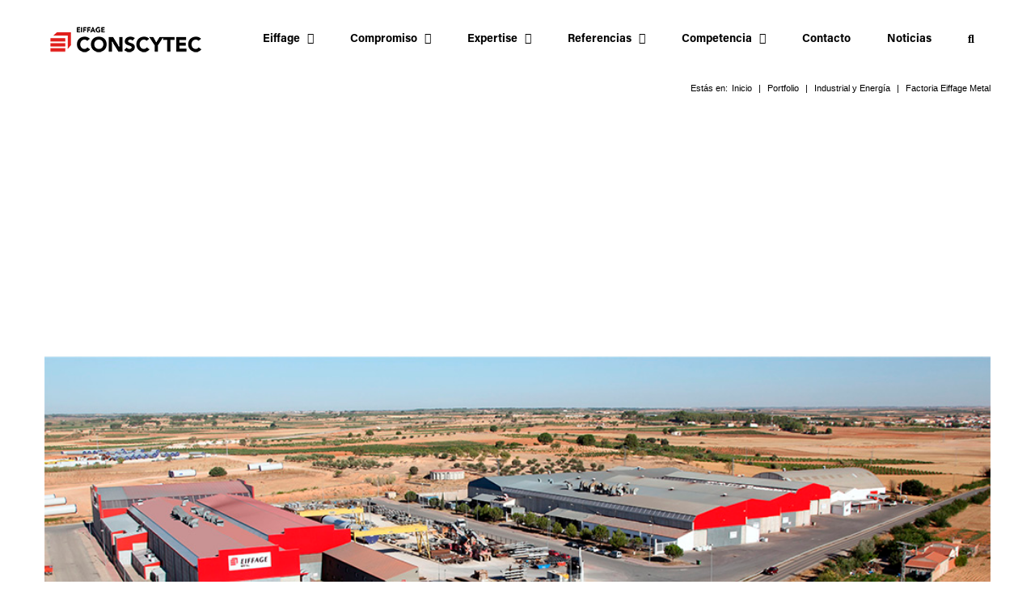

--- FILE ---
content_type: text/html; charset=UTF-8
request_url: https://www.conscytec.eiffage.es/portfolio/factoria-eiffage-metal/
body_size: 20163
content:

<!DOCTYPE html>
<html class="avada-html-layout-wide avada-html-header-position-top avada-has-page-background-pattern" lang="es" prefix="og: http://ogp.me/ns# fb: http://ogp.me/ns/fb#">
<head>
	<meta http-equiv="X-UA-Compatible" content="IE=edge" />
	<meta http-equiv="Content-Type" content="text/html; charset=utf-8"/>
	<meta name="viewport" content="width=device-width, initial-scale=1" />
	<meta name='robots' content='noindex, follow' />

	<!-- This site is optimized with the Yoast SEO plugin v26.6 - https://yoast.com/wordpress/plugins/seo/ -->
	<title>Factoria Eiffage Metal - Conscytec</title>
	<meta property="og:locale" content="es_ES" />
	<meta property="og:type" content="article" />
	<meta property="og:title" content="Factoria Eiffage Metal - Conscytec" />
	<meta property="og:url" content="https://www.conscytec.eiffage.es/portfolio/factoria-eiffage-metal/" />
	<meta property="og:site_name" content="Conscytec" />
	<meta property="article:modified_time" content="2019-12-19T13:36:37+00:00" />
	<meta property="og:image" content="https://www.conscytec.eiffage.es/wp-content/uploads/2019/12/Industrial-Energia_Factoria-Eiffage-Metal_01-copia.jpg" />
	<meta property="og:image:width" content="1000" />
	<meta property="og:image:height" content="666" />
	<meta property="og:image:type" content="image/jpeg" />
	<meta name="twitter:card" content="summary_large_image" />
	<meta name="twitter:label1" content="Tiempo de lectura" />
	<meta name="twitter:data1" content="4 minutos" />
	<script type="application/ld+json" class="yoast-schema-graph">{"@context":"https://schema.org","@graph":[{"@type":"WebPage","@id":"https://www.conscytec.eiffage.es/portfolio/factoria-eiffage-metal/","url":"https://www.conscytec.eiffage.es/portfolio/factoria-eiffage-metal/","name":"Factoria Eiffage Metal - Conscytec","isPartOf":{"@id":"https://www.conscytec.eiffage.es/#website"},"primaryImageOfPage":{"@id":"https://www.conscytec.eiffage.es/portfolio/factoria-eiffage-metal/#primaryimage"},"image":{"@id":"https://www.conscytec.eiffage.es/portfolio/factoria-eiffage-metal/#primaryimage"},"thumbnailUrl":"https://www.conscytec.eiffage.es/wp-content/uploads/2019/12/Industrial-Energia_Factoria-Eiffage-Metal_01-copia.jpg","datePublished":"2019-12-19T13:32:56+00:00","dateModified":"2019-12-19T13:36:37+00:00","breadcrumb":{"@id":"https://www.conscytec.eiffage.es/portfolio/factoria-eiffage-metal/#breadcrumb"},"inLanguage":"es","potentialAction":[{"@type":"ReadAction","target":["https://www.conscytec.eiffage.es/portfolio/factoria-eiffage-metal/"]}]},{"@type":"ImageObject","inLanguage":"es","@id":"https://www.conscytec.eiffage.es/portfolio/factoria-eiffage-metal/#primaryimage","url":"https://www.conscytec.eiffage.es/wp-content/uploads/2019/12/Industrial-Energia_Factoria-Eiffage-Metal_01-copia.jpg","contentUrl":"https://www.conscytec.eiffage.es/wp-content/uploads/2019/12/Industrial-Energia_Factoria-Eiffage-Metal_01-copia.jpg","width":1000,"height":666},{"@type":"BreadcrumbList","@id":"https://www.conscytec.eiffage.es/portfolio/factoria-eiffage-metal/#breadcrumb","itemListElement":[{"@type":"ListItem","position":1,"name":"Portada","item":"https://www.conscytec.eiffage.es/"},{"@type":"ListItem","position":2,"name":"Portfolio","item":"https://www.conscytec.eiffage.es/portfolio/"},{"@type":"ListItem","position":3,"name":"Factoria Eiffage Metal"}]},{"@type":"WebSite","@id":"https://www.conscytec.eiffage.es/#website","url":"https://www.conscytec.eiffage.es/","name":"Conscytec","description":"Filial de construcción del grupo Eiffage","potentialAction":[{"@type":"SearchAction","target":{"@type":"EntryPoint","urlTemplate":"https://www.conscytec.eiffage.es/?s={search_term_string}"},"query-input":{"@type":"PropertyValueSpecification","valueRequired":true,"valueName":"search_term_string"}}],"inLanguage":"es"}]}</script>
	<!-- / Yoast SEO plugin. -->


<link rel='dns-prefetch' href='//use.typekit.net' />
<link rel="alternate" type="application/rss+xml" title="Conscytec &raquo; Feed" href="https://www.conscytec.eiffage.es/feed/" />
<link rel="alternate" type="application/rss+xml" title="Conscytec &raquo; Feed de los comentarios" href="https://www.conscytec.eiffage.es/comments/feed/" />
		
		
		
				<link rel="alternate" type="application/rss+xml" title="Conscytec &raquo; Comentario Factoria Eiffage Metal del feed" href="https://www.conscytec.eiffage.es/portfolio/factoria-eiffage-metal/feed/" />
<link rel="alternate" title="oEmbed (JSON)" type="application/json+oembed" href="https://www.conscytec.eiffage.es/wp-json/oembed/1.0/embed?url=https%3A%2F%2Fwww.conscytec.eiffage.es%2Fportfolio%2Ffactoria-eiffage-metal%2F" />
<link rel="alternate" title="oEmbed (XML)" type="text/xml+oembed" href="https://www.conscytec.eiffage.es/wp-json/oembed/1.0/embed?url=https%3A%2F%2Fwww.conscytec.eiffage.es%2Fportfolio%2Ffactoria-eiffage-metal%2F&#038;format=xml" />

		<meta property="og:title" content="Factoria Eiffage Metal"/>
		<meta property="og:type" content="article"/>
		<meta property="og:url" content="https://www.conscytec.eiffage.es/portfolio/factoria-eiffage-metal/"/>
		<meta property="og:site_name" content="Conscytec"/>
		<meta property="og:description" content="Factoria Eiffage Metal   

Obra:

Localización:

Cliente:  

2007

Madrigueras

Eiffel Ibérica"/>

									<meta property="og:image" content="https://www.conscytec.eiffage.es/wp-content/uploads/2019/12/Industrial-Energia_Factoria-Eiffage-Metal_01-copia.jpg"/>
							<style id='wp-img-auto-sizes-contain-inline-css' type='text/css'>
img:is([sizes=auto i],[sizes^="auto," i]){contain-intrinsic-size:3000px 1500px}
/*# sourceURL=wp-img-auto-sizes-contain-inline-css */
</style>
<style id='wp-emoji-styles-inline-css' type='text/css'>

	img.wp-smiley, img.emoji {
		display: inline !important;
		border: none !important;
		box-shadow: none !important;
		height: 1em !important;
		width: 1em !important;
		margin: 0 0.07em !important;
		vertical-align: -0.1em !important;
		background: none !important;
		padding: 0 !important;
	}
/*# sourceURL=wp-emoji-styles-inline-css */
</style>
<style id='classic-theme-styles-inline-css' type='text/css'>
/*! This file is auto-generated */
.wp-block-button__link{color:#fff;background-color:#32373c;border-radius:9999px;box-shadow:none;text-decoration:none;padding:calc(.667em + 2px) calc(1.333em + 2px);font-size:1.125em}.wp-block-file__button{background:#32373c;color:#fff;text-decoration:none}
/*# sourceURL=/wp-includes/css/classic-themes.min.css */
</style>
<link rel='stylesheet' id='awb-adobe-external-style-css' href='https://use.typekit.net/xkd0syd.css?timestamp=1741620523&#038;ver=7.8.1' type='text/css' media='all' />
<link rel='stylesheet' id='moove_gdpr_frontend-css' href='https://www.conscytec.eiffage.es/wp-content/plugins/gdpr-cookie-compliance/dist/styles/gdpr-main-nf.css?ver=5.0.9' type='text/css' media='all' />
<style id='moove_gdpr_frontend-inline-css' type='text/css'>
				#moove_gdpr_cookie_modal .moove-gdpr-modal-content .moove-gdpr-tab-main h3.tab-title, 
				#moove_gdpr_cookie_modal .moove-gdpr-modal-content .moove-gdpr-tab-main span.tab-title,
				#moove_gdpr_cookie_modal .moove-gdpr-modal-content .moove-gdpr-modal-left-content #moove-gdpr-menu li a, 
				#moove_gdpr_cookie_modal .moove-gdpr-modal-content .moove-gdpr-modal-left-content #moove-gdpr-menu li button,
				#moove_gdpr_cookie_modal .moove-gdpr-modal-content .moove-gdpr-modal-left-content .moove-gdpr-branding-cnt a,
				#moove_gdpr_cookie_modal .moove-gdpr-modal-content .moove-gdpr-modal-footer-content .moove-gdpr-button-holder a.mgbutton, 
				#moove_gdpr_cookie_modal .moove-gdpr-modal-content .moove-gdpr-modal-footer-content .moove-gdpr-button-holder button.mgbutton,
				#moove_gdpr_cookie_modal .cookie-switch .cookie-slider:after, 
				#moove_gdpr_cookie_modal .cookie-switch .slider:after, 
				#moove_gdpr_cookie_modal .switch .cookie-slider:after, 
				#moove_gdpr_cookie_modal .switch .slider:after,
				#moove_gdpr_cookie_info_bar .moove-gdpr-info-bar-container .moove-gdpr-info-bar-content p, 
				#moove_gdpr_cookie_info_bar .moove-gdpr-info-bar-container .moove-gdpr-info-bar-content p a,
				#moove_gdpr_cookie_info_bar .moove-gdpr-info-bar-container .moove-gdpr-info-bar-content a.mgbutton, 
				#moove_gdpr_cookie_info_bar .moove-gdpr-info-bar-container .moove-gdpr-info-bar-content button.mgbutton,
				#moove_gdpr_cookie_modal .moove-gdpr-modal-content .moove-gdpr-tab-main .moove-gdpr-tab-main-content h1, 
				#moove_gdpr_cookie_modal .moove-gdpr-modal-content .moove-gdpr-tab-main .moove-gdpr-tab-main-content h2, 
				#moove_gdpr_cookie_modal .moove-gdpr-modal-content .moove-gdpr-tab-main .moove-gdpr-tab-main-content h3, 
				#moove_gdpr_cookie_modal .moove-gdpr-modal-content .moove-gdpr-tab-main .moove-gdpr-tab-main-content h4, 
				#moove_gdpr_cookie_modal .moove-gdpr-modal-content .moove-gdpr-tab-main .moove-gdpr-tab-main-content h5, 
				#moove_gdpr_cookie_modal .moove-gdpr-modal-content .moove-gdpr-tab-main .moove-gdpr-tab-main-content h6,
				#moove_gdpr_cookie_modal .moove-gdpr-modal-content.moove_gdpr_modal_theme_v2 .moove-gdpr-modal-title .tab-title,
				#moove_gdpr_cookie_modal .moove-gdpr-modal-content.moove_gdpr_modal_theme_v2 .moove-gdpr-tab-main h3.tab-title, 
				#moove_gdpr_cookie_modal .moove-gdpr-modal-content.moove_gdpr_modal_theme_v2 .moove-gdpr-tab-main span.tab-title,
				#moove_gdpr_cookie_modal .moove-gdpr-modal-content.moove_gdpr_modal_theme_v2 .moove-gdpr-branding-cnt a {
					font-weight: inherit				}
			#moove_gdpr_cookie_modal,#moove_gdpr_cookie_info_bar,.gdpr_cookie_settings_shortcode_content{font-family:inherit}#moove_gdpr_save_popup_settings_button{background-color:#373737;color:#fff}#moove_gdpr_save_popup_settings_button:hover{background-color:#000}#moove_gdpr_cookie_info_bar .moove-gdpr-info-bar-container .moove-gdpr-info-bar-content a.mgbutton,#moove_gdpr_cookie_info_bar .moove-gdpr-info-bar-container .moove-gdpr-info-bar-content button.mgbutton{background-color:#f00}#moove_gdpr_cookie_modal .moove-gdpr-modal-content .moove-gdpr-modal-footer-content .moove-gdpr-button-holder a.mgbutton,#moove_gdpr_cookie_modal .moove-gdpr-modal-content .moove-gdpr-modal-footer-content .moove-gdpr-button-holder button.mgbutton,.gdpr_cookie_settings_shortcode_content .gdpr-shr-button.button-green{background-color:#f00;border-color:#f00}#moove_gdpr_cookie_modal .moove-gdpr-modal-content .moove-gdpr-modal-footer-content .moove-gdpr-button-holder a.mgbutton:hover,#moove_gdpr_cookie_modal .moove-gdpr-modal-content .moove-gdpr-modal-footer-content .moove-gdpr-button-holder button.mgbutton:hover,.gdpr_cookie_settings_shortcode_content .gdpr-shr-button.button-green:hover{background-color:#fff;color:#f00}#moove_gdpr_cookie_modal .moove-gdpr-modal-content .moove-gdpr-modal-close i,#moove_gdpr_cookie_modal .moove-gdpr-modal-content .moove-gdpr-modal-close span.gdpr-icon{background-color:#f00;border:1px solid #f00}#moove_gdpr_cookie_info_bar span.moove-gdpr-infobar-allow-all.focus-g,#moove_gdpr_cookie_info_bar span.moove-gdpr-infobar-allow-all:focus,#moove_gdpr_cookie_info_bar button.moove-gdpr-infobar-allow-all.focus-g,#moove_gdpr_cookie_info_bar button.moove-gdpr-infobar-allow-all:focus,#moove_gdpr_cookie_info_bar span.moove-gdpr-infobar-reject-btn.focus-g,#moove_gdpr_cookie_info_bar span.moove-gdpr-infobar-reject-btn:focus,#moove_gdpr_cookie_info_bar button.moove-gdpr-infobar-reject-btn.focus-g,#moove_gdpr_cookie_info_bar button.moove-gdpr-infobar-reject-btn:focus,#moove_gdpr_cookie_info_bar span.change-settings-button.focus-g,#moove_gdpr_cookie_info_bar span.change-settings-button:focus,#moove_gdpr_cookie_info_bar button.change-settings-button.focus-g,#moove_gdpr_cookie_info_bar button.change-settings-button:focus{-webkit-box-shadow:0 0 1px 3px #f00;-moz-box-shadow:0 0 1px 3px #f00;box-shadow:0 0 1px 3px #f00}#moove_gdpr_cookie_modal .moove-gdpr-modal-content .moove-gdpr-modal-close i:hover,#moove_gdpr_cookie_modal .moove-gdpr-modal-content .moove-gdpr-modal-close span.gdpr-icon:hover,#moove_gdpr_cookie_info_bar span[data-href]>u.change-settings-button{color:#f00}#moove_gdpr_cookie_modal .moove-gdpr-modal-content .moove-gdpr-modal-left-content #moove-gdpr-menu li.menu-item-selected a span.gdpr-icon,#moove_gdpr_cookie_modal .moove-gdpr-modal-content .moove-gdpr-modal-left-content #moove-gdpr-menu li.menu-item-selected button span.gdpr-icon{color:inherit}#moove_gdpr_cookie_modal .moove-gdpr-modal-content .moove-gdpr-modal-left-content #moove-gdpr-menu li a span.gdpr-icon,#moove_gdpr_cookie_modal .moove-gdpr-modal-content .moove-gdpr-modal-left-content #moove-gdpr-menu li button span.gdpr-icon{color:inherit}#moove_gdpr_cookie_modal .gdpr-acc-link{line-height:0;font-size:0;color:transparent;position:absolute}#moove_gdpr_cookie_modal .moove-gdpr-modal-content .moove-gdpr-modal-close:hover i,#moove_gdpr_cookie_modal .moove-gdpr-modal-content .moove-gdpr-modal-left-content #moove-gdpr-menu li a,#moove_gdpr_cookie_modal .moove-gdpr-modal-content .moove-gdpr-modal-left-content #moove-gdpr-menu li button,#moove_gdpr_cookie_modal .moove-gdpr-modal-content .moove-gdpr-modal-left-content #moove-gdpr-menu li button i,#moove_gdpr_cookie_modal .moove-gdpr-modal-content .moove-gdpr-modal-left-content #moove-gdpr-menu li a i,#moove_gdpr_cookie_modal .moove-gdpr-modal-content .moove-gdpr-tab-main .moove-gdpr-tab-main-content a:hover,#moove_gdpr_cookie_info_bar.moove-gdpr-dark-scheme .moove-gdpr-info-bar-container .moove-gdpr-info-bar-content a.mgbutton:hover,#moove_gdpr_cookie_info_bar.moove-gdpr-dark-scheme .moove-gdpr-info-bar-container .moove-gdpr-info-bar-content button.mgbutton:hover,#moove_gdpr_cookie_info_bar.moove-gdpr-dark-scheme .moove-gdpr-info-bar-container .moove-gdpr-info-bar-content a:hover,#moove_gdpr_cookie_info_bar.moove-gdpr-dark-scheme .moove-gdpr-info-bar-container .moove-gdpr-info-bar-content button:hover,#moove_gdpr_cookie_info_bar.moove-gdpr-dark-scheme .moove-gdpr-info-bar-container .moove-gdpr-info-bar-content span.change-settings-button:hover,#moove_gdpr_cookie_info_bar.moove-gdpr-dark-scheme .moove-gdpr-info-bar-container .moove-gdpr-info-bar-content button.change-settings-button:hover,#moove_gdpr_cookie_info_bar.moove-gdpr-dark-scheme .moove-gdpr-info-bar-container .moove-gdpr-info-bar-content u.change-settings-button:hover,#moove_gdpr_cookie_info_bar span[data-href]>u.change-settings-button,#moove_gdpr_cookie_info_bar.moove-gdpr-dark-scheme .moove-gdpr-info-bar-container .moove-gdpr-info-bar-content a.mgbutton.focus-g,#moove_gdpr_cookie_info_bar.moove-gdpr-dark-scheme .moove-gdpr-info-bar-container .moove-gdpr-info-bar-content button.mgbutton.focus-g,#moove_gdpr_cookie_info_bar.moove-gdpr-dark-scheme .moove-gdpr-info-bar-container .moove-gdpr-info-bar-content a.focus-g,#moove_gdpr_cookie_info_bar.moove-gdpr-dark-scheme .moove-gdpr-info-bar-container .moove-gdpr-info-bar-content button.focus-g,#moove_gdpr_cookie_info_bar.moove-gdpr-dark-scheme .moove-gdpr-info-bar-container .moove-gdpr-info-bar-content a.mgbutton:focus,#moove_gdpr_cookie_info_bar.moove-gdpr-dark-scheme .moove-gdpr-info-bar-container .moove-gdpr-info-bar-content button.mgbutton:focus,#moove_gdpr_cookie_info_bar.moove-gdpr-dark-scheme .moove-gdpr-info-bar-container .moove-gdpr-info-bar-content a:focus,#moove_gdpr_cookie_info_bar.moove-gdpr-dark-scheme .moove-gdpr-info-bar-container .moove-gdpr-info-bar-content button:focus,#moove_gdpr_cookie_info_bar.moove-gdpr-dark-scheme .moove-gdpr-info-bar-container .moove-gdpr-info-bar-content span.change-settings-button.focus-g,span.change-settings-button:focus,button.change-settings-button.focus-g,button.change-settings-button:focus,#moove_gdpr_cookie_info_bar.moove-gdpr-dark-scheme .moove-gdpr-info-bar-container .moove-gdpr-info-bar-content u.change-settings-button.focus-g,#moove_gdpr_cookie_info_bar.moove-gdpr-dark-scheme .moove-gdpr-info-bar-container .moove-gdpr-info-bar-content u.change-settings-button:focus{color:#f00}#moove_gdpr_cookie_modal .moove-gdpr-branding.focus-g span,#moove_gdpr_cookie_modal .moove-gdpr-modal-content .moove-gdpr-tab-main a.focus-g,#moove_gdpr_cookie_modal .moove-gdpr-modal-content .moove-gdpr-tab-main .gdpr-cd-details-toggle.focus-g{color:#f00}#moove_gdpr_cookie_modal.gdpr_lightbox-hide{display:none}
/*# sourceURL=moove_gdpr_frontend-inline-css */
</style>
<link rel='stylesheet' id='fusion-dynamic-css-css' href='https://www.conscytec.eiffage.es/wp-content/uploads/fusion-styles/1ab887bf71039901f6eb9b8364d0705a.min.css?ver=3.8.1' type='text/css' media='all' />
<script type="text/javascript" src="https://www.conscytec.eiffage.es/wp-includes/js/jquery/jquery.min.js?ver=3.7.1" id="jquery-core-js"></script>
<script type="text/javascript" src="https://www.conscytec.eiffage.es/wp-includes/js/jquery/jquery-migrate.min.js?ver=3.4.1" id="jquery-migrate-js"></script>
<link rel="https://api.w.org/" href="https://www.conscytec.eiffage.es/wp-json/" /><link rel="alternate" title="JSON" type="application/json" href="https://www.conscytec.eiffage.es/wp-json/wp/v2/avada_portfolio/1128" /><link rel="EditURI" type="application/rsd+xml" title="RSD" href="https://www.conscytec.eiffage.es/xmlrpc.php?rsd" />

<link rel='shortlink' href='https://www.conscytec.eiffage.es/?p=1128' />
<style type="text/css" id="css-fb-visibility">@media screen and (max-width: 640px){.fusion-no-small-visibility{display:none !important;}body .sm-text-align-center{text-align:center !important;}body .sm-text-align-left{text-align:left !important;}body .sm-text-align-right{text-align:right !important;}body .sm-flex-align-center{justify-content:center !important;}body .sm-flex-align-flex-start{justify-content:flex-start !important;}body .sm-flex-align-flex-end{justify-content:flex-end !important;}body .sm-mx-auto{margin-left:auto !important;margin-right:auto !important;}body .sm-ml-auto{margin-left:auto !important;}body .sm-mr-auto{margin-right:auto !important;}body .fusion-absolute-position-small{position:absolute;top:auto;width:100%;}.awb-sticky.awb-sticky-small{ position: sticky; top: var(--awb-sticky-offset,0); }}@media screen and (min-width: 641px) and (max-width: 1024px){.fusion-no-medium-visibility{display:none !important;}body .md-text-align-center{text-align:center !important;}body .md-text-align-left{text-align:left !important;}body .md-text-align-right{text-align:right !important;}body .md-flex-align-center{justify-content:center !important;}body .md-flex-align-flex-start{justify-content:flex-start !important;}body .md-flex-align-flex-end{justify-content:flex-end !important;}body .md-mx-auto{margin-left:auto !important;margin-right:auto !important;}body .md-ml-auto{margin-left:auto !important;}body .md-mr-auto{margin-right:auto !important;}body .fusion-absolute-position-medium{position:absolute;top:auto;width:100%;}.awb-sticky.awb-sticky-medium{ position: sticky; top: var(--awb-sticky-offset,0); }}@media screen and (min-width: 1025px){.fusion-no-large-visibility{display:none !important;}body .lg-text-align-center{text-align:center !important;}body .lg-text-align-left{text-align:left !important;}body .lg-text-align-right{text-align:right !important;}body .lg-flex-align-center{justify-content:center !important;}body .lg-flex-align-flex-start{justify-content:flex-start !important;}body .lg-flex-align-flex-end{justify-content:flex-end !important;}body .lg-mx-auto{margin-left:auto !important;margin-right:auto !important;}body .lg-ml-auto{margin-left:auto !important;}body .lg-mr-auto{margin-right:auto !important;}body .fusion-absolute-position-large{position:absolute;top:auto;width:100%;}.awb-sticky.awb-sticky-large{ position: sticky; top: var(--awb-sticky-offset,0); }}</style><style type="text/css">.recentcomments a{display:inline !important;padding:0 !important;margin:0 !important;}</style><style type="text/css" id="custom-background-css">
body.custom-background { background-color: #ffffff; }
</style>
	<link rel="stylesheet" href="https://use.typekit.net/hsj4nbs.css"><link rel="icon" href="https://www.conscytec.eiffage.es/wp-content/uploads/2022/06/cropped-LOGO-02-32x32.jpg" sizes="32x32" />
<link rel="icon" href="https://www.conscytec.eiffage.es/wp-content/uploads/2022/06/cropped-LOGO-02-192x192.jpg" sizes="192x192" />
<link rel="apple-touch-icon" href="https://www.conscytec.eiffage.es/wp-content/uploads/2022/06/cropped-LOGO-02-180x180.jpg" />
<meta name="msapplication-TileImage" content="https://www.conscytec.eiffage.es/wp-content/uploads/2022/06/cropped-LOGO-02-270x270.jpg" />
		<script type="text/javascript">
			var doc = document.documentElement;
			doc.setAttribute( 'data-useragent', navigator.userAgent );
		</script>
		
	<style id='global-styles-inline-css' type='text/css'>
:root{--wp--preset--aspect-ratio--square: 1;--wp--preset--aspect-ratio--4-3: 4/3;--wp--preset--aspect-ratio--3-4: 3/4;--wp--preset--aspect-ratio--3-2: 3/2;--wp--preset--aspect-ratio--2-3: 2/3;--wp--preset--aspect-ratio--16-9: 16/9;--wp--preset--aspect-ratio--9-16: 9/16;--wp--preset--color--black: #000000;--wp--preset--color--cyan-bluish-gray: #abb8c3;--wp--preset--color--white: #ffffff;--wp--preset--color--pale-pink: #f78da7;--wp--preset--color--vivid-red: #cf2e2e;--wp--preset--color--luminous-vivid-orange: #ff6900;--wp--preset--color--luminous-vivid-amber: #fcb900;--wp--preset--color--light-green-cyan: #7bdcb5;--wp--preset--color--vivid-green-cyan: #00d084;--wp--preset--color--pale-cyan-blue: #8ed1fc;--wp--preset--color--vivid-cyan-blue: #0693e3;--wp--preset--color--vivid-purple: #9b51e0;--wp--preset--gradient--vivid-cyan-blue-to-vivid-purple: linear-gradient(135deg,rgb(6,147,227) 0%,rgb(155,81,224) 100%);--wp--preset--gradient--light-green-cyan-to-vivid-green-cyan: linear-gradient(135deg,rgb(122,220,180) 0%,rgb(0,208,130) 100%);--wp--preset--gradient--luminous-vivid-amber-to-luminous-vivid-orange: linear-gradient(135deg,rgb(252,185,0) 0%,rgb(255,105,0) 100%);--wp--preset--gradient--luminous-vivid-orange-to-vivid-red: linear-gradient(135deg,rgb(255,105,0) 0%,rgb(207,46,46) 100%);--wp--preset--gradient--very-light-gray-to-cyan-bluish-gray: linear-gradient(135deg,rgb(238,238,238) 0%,rgb(169,184,195) 100%);--wp--preset--gradient--cool-to-warm-spectrum: linear-gradient(135deg,rgb(74,234,220) 0%,rgb(151,120,209) 20%,rgb(207,42,186) 40%,rgb(238,44,130) 60%,rgb(251,105,98) 80%,rgb(254,248,76) 100%);--wp--preset--gradient--blush-light-purple: linear-gradient(135deg,rgb(255,206,236) 0%,rgb(152,150,240) 100%);--wp--preset--gradient--blush-bordeaux: linear-gradient(135deg,rgb(254,205,165) 0%,rgb(254,45,45) 50%,rgb(107,0,62) 100%);--wp--preset--gradient--luminous-dusk: linear-gradient(135deg,rgb(255,203,112) 0%,rgb(199,81,192) 50%,rgb(65,88,208) 100%);--wp--preset--gradient--pale-ocean: linear-gradient(135deg,rgb(255,245,203) 0%,rgb(182,227,212) 50%,rgb(51,167,181) 100%);--wp--preset--gradient--electric-grass: linear-gradient(135deg,rgb(202,248,128) 0%,rgb(113,206,126) 100%);--wp--preset--gradient--midnight: linear-gradient(135deg,rgb(2,3,129) 0%,rgb(40,116,252) 100%);--wp--preset--font-size--small: 11.25px;--wp--preset--font-size--medium: 20px;--wp--preset--font-size--large: 22.5px;--wp--preset--font-size--x-large: 42px;--wp--preset--font-size--normal: 15px;--wp--preset--font-size--xlarge: 30px;--wp--preset--font-size--huge: 45px;--wp--preset--spacing--20: 0.44rem;--wp--preset--spacing--30: 0.67rem;--wp--preset--spacing--40: 1rem;--wp--preset--spacing--50: 1.5rem;--wp--preset--spacing--60: 2.25rem;--wp--preset--spacing--70: 3.38rem;--wp--preset--spacing--80: 5.06rem;--wp--preset--shadow--natural: 6px 6px 9px rgba(0, 0, 0, 0.2);--wp--preset--shadow--deep: 12px 12px 50px rgba(0, 0, 0, 0.4);--wp--preset--shadow--sharp: 6px 6px 0px rgba(0, 0, 0, 0.2);--wp--preset--shadow--outlined: 6px 6px 0px -3px rgb(255, 255, 255), 6px 6px rgb(0, 0, 0);--wp--preset--shadow--crisp: 6px 6px 0px rgb(0, 0, 0);}:where(.is-layout-flex){gap: 0.5em;}:where(.is-layout-grid){gap: 0.5em;}body .is-layout-flex{display: flex;}.is-layout-flex{flex-wrap: wrap;align-items: center;}.is-layout-flex > :is(*, div){margin: 0;}body .is-layout-grid{display: grid;}.is-layout-grid > :is(*, div){margin: 0;}:where(.wp-block-columns.is-layout-flex){gap: 2em;}:where(.wp-block-columns.is-layout-grid){gap: 2em;}:where(.wp-block-post-template.is-layout-flex){gap: 1.25em;}:where(.wp-block-post-template.is-layout-grid){gap: 1.25em;}.has-black-color{color: var(--wp--preset--color--black) !important;}.has-cyan-bluish-gray-color{color: var(--wp--preset--color--cyan-bluish-gray) !important;}.has-white-color{color: var(--wp--preset--color--white) !important;}.has-pale-pink-color{color: var(--wp--preset--color--pale-pink) !important;}.has-vivid-red-color{color: var(--wp--preset--color--vivid-red) !important;}.has-luminous-vivid-orange-color{color: var(--wp--preset--color--luminous-vivid-orange) !important;}.has-luminous-vivid-amber-color{color: var(--wp--preset--color--luminous-vivid-amber) !important;}.has-light-green-cyan-color{color: var(--wp--preset--color--light-green-cyan) !important;}.has-vivid-green-cyan-color{color: var(--wp--preset--color--vivid-green-cyan) !important;}.has-pale-cyan-blue-color{color: var(--wp--preset--color--pale-cyan-blue) !important;}.has-vivid-cyan-blue-color{color: var(--wp--preset--color--vivid-cyan-blue) !important;}.has-vivid-purple-color{color: var(--wp--preset--color--vivid-purple) !important;}.has-black-background-color{background-color: var(--wp--preset--color--black) !important;}.has-cyan-bluish-gray-background-color{background-color: var(--wp--preset--color--cyan-bluish-gray) !important;}.has-white-background-color{background-color: var(--wp--preset--color--white) !important;}.has-pale-pink-background-color{background-color: var(--wp--preset--color--pale-pink) !important;}.has-vivid-red-background-color{background-color: var(--wp--preset--color--vivid-red) !important;}.has-luminous-vivid-orange-background-color{background-color: var(--wp--preset--color--luminous-vivid-orange) !important;}.has-luminous-vivid-amber-background-color{background-color: var(--wp--preset--color--luminous-vivid-amber) !important;}.has-light-green-cyan-background-color{background-color: var(--wp--preset--color--light-green-cyan) !important;}.has-vivid-green-cyan-background-color{background-color: var(--wp--preset--color--vivid-green-cyan) !important;}.has-pale-cyan-blue-background-color{background-color: var(--wp--preset--color--pale-cyan-blue) !important;}.has-vivid-cyan-blue-background-color{background-color: var(--wp--preset--color--vivid-cyan-blue) !important;}.has-vivid-purple-background-color{background-color: var(--wp--preset--color--vivid-purple) !important;}.has-black-border-color{border-color: var(--wp--preset--color--black) !important;}.has-cyan-bluish-gray-border-color{border-color: var(--wp--preset--color--cyan-bluish-gray) !important;}.has-white-border-color{border-color: var(--wp--preset--color--white) !important;}.has-pale-pink-border-color{border-color: var(--wp--preset--color--pale-pink) !important;}.has-vivid-red-border-color{border-color: var(--wp--preset--color--vivid-red) !important;}.has-luminous-vivid-orange-border-color{border-color: var(--wp--preset--color--luminous-vivid-orange) !important;}.has-luminous-vivid-amber-border-color{border-color: var(--wp--preset--color--luminous-vivid-amber) !important;}.has-light-green-cyan-border-color{border-color: var(--wp--preset--color--light-green-cyan) !important;}.has-vivid-green-cyan-border-color{border-color: var(--wp--preset--color--vivid-green-cyan) !important;}.has-pale-cyan-blue-border-color{border-color: var(--wp--preset--color--pale-cyan-blue) !important;}.has-vivid-cyan-blue-border-color{border-color: var(--wp--preset--color--vivid-cyan-blue) !important;}.has-vivid-purple-border-color{border-color: var(--wp--preset--color--vivid-purple) !important;}.has-vivid-cyan-blue-to-vivid-purple-gradient-background{background: var(--wp--preset--gradient--vivid-cyan-blue-to-vivid-purple) !important;}.has-light-green-cyan-to-vivid-green-cyan-gradient-background{background: var(--wp--preset--gradient--light-green-cyan-to-vivid-green-cyan) !important;}.has-luminous-vivid-amber-to-luminous-vivid-orange-gradient-background{background: var(--wp--preset--gradient--luminous-vivid-amber-to-luminous-vivid-orange) !important;}.has-luminous-vivid-orange-to-vivid-red-gradient-background{background: var(--wp--preset--gradient--luminous-vivid-orange-to-vivid-red) !important;}.has-very-light-gray-to-cyan-bluish-gray-gradient-background{background: var(--wp--preset--gradient--very-light-gray-to-cyan-bluish-gray) !important;}.has-cool-to-warm-spectrum-gradient-background{background: var(--wp--preset--gradient--cool-to-warm-spectrum) !important;}.has-blush-light-purple-gradient-background{background: var(--wp--preset--gradient--blush-light-purple) !important;}.has-blush-bordeaux-gradient-background{background: var(--wp--preset--gradient--blush-bordeaux) !important;}.has-luminous-dusk-gradient-background{background: var(--wp--preset--gradient--luminous-dusk) !important;}.has-pale-ocean-gradient-background{background: var(--wp--preset--gradient--pale-ocean) !important;}.has-electric-grass-gradient-background{background: var(--wp--preset--gradient--electric-grass) !important;}.has-midnight-gradient-background{background: var(--wp--preset--gradient--midnight) !important;}.has-small-font-size{font-size: var(--wp--preset--font-size--small) !important;}.has-medium-font-size{font-size: var(--wp--preset--font-size--medium) !important;}.has-large-font-size{font-size: var(--wp--preset--font-size--large) !important;}.has-x-large-font-size{font-size: var(--wp--preset--font-size--x-large) !important;}
/*# sourceURL=global-styles-inline-css */
</style>
<style id='wp-block-library-inline-css' type='text/css'>
:root{--wp-block-synced-color:#7a00df;--wp-block-synced-color--rgb:122,0,223;--wp-bound-block-color:var(--wp-block-synced-color);--wp-editor-canvas-background:#ddd;--wp-admin-theme-color:#007cba;--wp-admin-theme-color--rgb:0,124,186;--wp-admin-theme-color-darker-10:#006ba1;--wp-admin-theme-color-darker-10--rgb:0,107,160.5;--wp-admin-theme-color-darker-20:#005a87;--wp-admin-theme-color-darker-20--rgb:0,90,135;--wp-admin-border-width-focus:2px}@media (min-resolution:192dpi){:root{--wp-admin-border-width-focus:1.5px}}.wp-element-button{cursor:pointer}:root .has-very-light-gray-background-color{background-color:#eee}:root .has-very-dark-gray-background-color{background-color:#313131}:root .has-very-light-gray-color{color:#eee}:root .has-very-dark-gray-color{color:#313131}:root .has-vivid-green-cyan-to-vivid-cyan-blue-gradient-background{background:linear-gradient(135deg,#00d084,#0693e3)}:root .has-purple-crush-gradient-background{background:linear-gradient(135deg,#34e2e4,#4721fb 50%,#ab1dfe)}:root .has-hazy-dawn-gradient-background{background:linear-gradient(135deg,#faaca8,#dad0ec)}:root .has-subdued-olive-gradient-background{background:linear-gradient(135deg,#fafae1,#67a671)}:root .has-atomic-cream-gradient-background{background:linear-gradient(135deg,#fdd79a,#004a59)}:root .has-nightshade-gradient-background{background:linear-gradient(135deg,#330968,#31cdcf)}:root .has-midnight-gradient-background{background:linear-gradient(135deg,#020381,#2874fc)}:root{--wp--preset--font-size--normal:16px;--wp--preset--font-size--huge:42px}.has-regular-font-size{font-size:1em}.has-larger-font-size{font-size:2.625em}.has-normal-font-size{font-size:var(--wp--preset--font-size--normal)}.has-huge-font-size{font-size:var(--wp--preset--font-size--huge)}.has-text-align-center{text-align:center}.has-text-align-left{text-align:left}.has-text-align-right{text-align:right}.has-fit-text{white-space:nowrap!important}#end-resizable-editor-section{display:none}.aligncenter{clear:both}.items-justified-left{justify-content:flex-start}.items-justified-center{justify-content:center}.items-justified-right{justify-content:flex-end}.items-justified-space-between{justify-content:space-between}.screen-reader-text{border:0;clip-path:inset(50%);height:1px;margin:-1px;overflow:hidden;padding:0;position:absolute;width:1px;word-wrap:normal!important}.screen-reader-text:focus{background-color:#ddd;clip-path:none;color:#444;display:block;font-size:1em;height:auto;left:5px;line-height:normal;padding:15px 23px 14px;text-decoration:none;top:5px;width:auto;z-index:100000}html :where(.has-border-color){border-style:solid}html :where([style*=border-top-color]){border-top-style:solid}html :where([style*=border-right-color]){border-right-style:solid}html :where([style*=border-bottom-color]){border-bottom-style:solid}html :where([style*=border-left-color]){border-left-style:solid}html :where([style*=border-width]){border-style:solid}html :where([style*=border-top-width]){border-top-style:solid}html :where([style*=border-right-width]){border-right-style:solid}html :where([style*=border-bottom-width]){border-bottom-style:solid}html :where([style*=border-left-width]){border-left-style:solid}html :where(img[class*=wp-image-]){height:auto;max-width:100%}:where(figure){margin:0 0 1em}html :where(.is-position-sticky){--wp-admin--admin-bar--position-offset:var(--wp-admin--admin-bar--height,0px)}@media screen and (max-width:600px){html :where(.is-position-sticky){--wp-admin--admin-bar--position-offset:0px}}
/*wp_block_styles_on_demand_placeholder:69759b3716bf5*/
/*# sourceURL=wp-block-library-inline-css */
</style>
<style id='wp-block-library-theme-inline-css' type='text/css'>
.wp-block-audio :where(figcaption){color:#555;font-size:13px;text-align:center}.is-dark-theme .wp-block-audio :where(figcaption){color:#ffffffa6}.wp-block-audio{margin:0 0 1em}.wp-block-code{border:1px solid #ccc;border-radius:4px;font-family:Menlo,Consolas,monaco,monospace;padding:.8em 1em}.wp-block-embed :where(figcaption){color:#555;font-size:13px;text-align:center}.is-dark-theme .wp-block-embed :where(figcaption){color:#ffffffa6}.wp-block-embed{margin:0 0 1em}.blocks-gallery-caption{color:#555;font-size:13px;text-align:center}.is-dark-theme .blocks-gallery-caption{color:#ffffffa6}:root :where(.wp-block-image figcaption){color:#555;font-size:13px;text-align:center}.is-dark-theme :root :where(.wp-block-image figcaption){color:#ffffffa6}.wp-block-image{margin:0 0 1em}.wp-block-pullquote{border-bottom:4px solid;border-top:4px solid;color:currentColor;margin-bottom:1.75em}.wp-block-pullquote :where(cite),.wp-block-pullquote :where(footer),.wp-block-pullquote__citation{color:currentColor;font-size:.8125em;font-style:normal;text-transform:uppercase}.wp-block-quote{border-left:.25em solid;margin:0 0 1.75em;padding-left:1em}.wp-block-quote cite,.wp-block-quote footer{color:currentColor;font-size:.8125em;font-style:normal;position:relative}.wp-block-quote:where(.has-text-align-right){border-left:none;border-right:.25em solid;padding-left:0;padding-right:1em}.wp-block-quote:where(.has-text-align-center){border:none;padding-left:0}.wp-block-quote.is-large,.wp-block-quote.is-style-large,.wp-block-quote:where(.is-style-plain){border:none}.wp-block-search .wp-block-search__label{font-weight:700}.wp-block-search__button{border:1px solid #ccc;padding:.375em .625em}:where(.wp-block-group.has-background){padding:1.25em 2.375em}.wp-block-separator.has-css-opacity{opacity:.4}.wp-block-separator{border:none;border-bottom:2px solid;margin-left:auto;margin-right:auto}.wp-block-separator.has-alpha-channel-opacity{opacity:1}.wp-block-separator:not(.is-style-wide):not(.is-style-dots){width:100px}.wp-block-separator.has-background:not(.is-style-dots){border-bottom:none;height:1px}.wp-block-separator.has-background:not(.is-style-wide):not(.is-style-dots){height:2px}.wp-block-table{margin:0 0 1em}.wp-block-table td,.wp-block-table th{word-break:normal}.wp-block-table :where(figcaption){color:#555;font-size:13px;text-align:center}.is-dark-theme .wp-block-table :where(figcaption){color:#ffffffa6}.wp-block-video :where(figcaption){color:#555;font-size:13px;text-align:center}.is-dark-theme .wp-block-video :where(figcaption){color:#ffffffa6}.wp-block-video{margin:0 0 1em}:root :where(.wp-block-template-part.has-background){margin-bottom:0;margin-top:0;padding:1.25em 2.375em}
/*# sourceURL=/wp-includes/css/dist/block-library/theme.min.css */
</style>
</head>

<body class="wp-singular avada_portfolio-template-default single single-avada_portfolio postid-1128 single-format-standard custom-background wp-theme-Avada wp-child-theme-Avada-Child-Theme fusion-image-hovers fusion-pagination-sizing fusion-button_type-flat fusion-button_span-no fusion-button_gradient-linear avada-image-rollover-circle-yes avada-image-rollover-yes avada-image-rollover-direction-bottom fusion-body ltr no-tablet-sticky-header no-mobile-sticky-header no-mobile-totop avada-has-rev-slider-styles fusion-disable-outline fusion-sub-menu-slide mobile-logo-pos-left layout-wide-mode avada-has-boxed-modal-shadow-none layout-scroll-offset-full avada-has-zero-margin-offset-top fusion-top-header menu-text-align-left mobile-menu-design-classic fusion-show-pagination-text fusion-header-layout-v1 avada-responsive avada-footer-fx-none avada-menu-highlight-style-bar fusion-search-form-classic fusion-main-menu-search-dropdown fusion-avatar-square avada-dropdown-styles avada-blog-layout-large avada-blog-archive-layout-medium avada-header-shadow-no avada-menu-icon-position-left avada-has-megamenu-shadow avada-has-mainmenu-dropdown-divider avada-has-main-nav-search-icon avada-has-megamenu-item-divider avada-has-titlebar-hide avada-has-pagination-padding avada-flyout-menu-direction-fade avada-ec-views-v1" data-awb-post-id="1128">

		<a class="skip-link screen-reader-text" href="#content">Saltar al contenido</a>

	<div id="boxed-wrapper">
		<div class="fusion-sides-frame"></div>
		<div id="wrapper" class="fusion-wrapper">
			<div id="home" style="position:relative;top:-1px;"></div>
			
				
			<header class="fusion-header-wrapper">
				<div class="fusion-header-v1 fusion-logo-alignment fusion-logo-left fusion-sticky-menu- fusion-sticky-logo-1 fusion-mobile-logo-  fusion-mobile-menu-design-classic">
					<div class="fusion-header-sticky-height"></div>
<div class="fusion-header">
	<div class="fusion-row">
					<div class="fusion-logo" data-margin-top="31px" data-margin-bottom="31px" data-margin-left="5px" data-margin-right="0px">
			<a class="fusion-logo-link"  href="https://www.conscytec.eiffage.es/" >

						<!-- standard logo -->
			<img src="https://www.conscytec.eiffage.es/wp-content/uploads/2019/07/logo_conscytec_peq.png" srcset="https://www.conscytec.eiffage.es/wp-content/uploads/2019/07/logo_conscytec_peq.png 1x" width="191" height="35" alt="Conscytec Logo" data-retina_logo_url="" class="fusion-standard-logo" />

			
											<!-- sticky header logo -->
				<img src="https://www.conscytec.eiffage.es/wp-content/uploads/2019/07/logo_conscytec_peq.png" srcset="https://www.conscytec.eiffage.es/wp-content/uploads/2019/07/logo_conscytec_peq.png 1x" width="191" height="35" alt="Conscytec Logo" data-retina_logo_url="" class="fusion-sticky-logo" />
					</a>
		</div>		<nav class="fusion-main-menu" aria-label="Menú principal"><ul id="menu-conscytec-main-menu" class="fusion-menu"><li  id="menu-item-2500"  class="menu-item menu-item-type-custom menu-item-object-custom menu-item-home menu-item-has-children menu-item-2500 fusion-dropdown-menu"  data-item-id="2500"><a  href="https://www.conscytec.eiffage.es/" class="fusion-bar-highlight"><span class="menu-text">Eiffage</span> <span class="fusion-caret"><i class="fusion-dropdown-indicator" aria-hidden="true"></i></span></a><ul class="sub-menu"><li  id="menu-item-2475"  class="menu-item menu-item-type-post_type menu-item-object-page menu-item-2475 fusion-dropdown-submenu" ><a  href="https://www.conscytec.eiffage.es/estructura-corporativa/" class="fusion-bar-highlight"><span>Grupo Eiffage</span></a></li><li  id="menu-item-2457"  class="menu-item menu-item-type-post_type menu-item-object-page menu-item-2457 fusion-dropdown-submenu" ><a  href="https://www.conscytec.eiffage.es/conscytec/" class="fusion-bar-highlight"><span>Eiffage Conscytec</span></a></li><li  id="menu-item-2469"  class="menu-item menu-item-type-post_type menu-item-object-page menu-item-2469 fusion-dropdown-submenu" ><a  href="https://www.conscytec.eiffage.es/clientes/" class="fusion-bar-highlight"><span>Clientes</span></a></li><li  id="menu-item-2466"  class="menu-item menu-item-type-post_type menu-item-object-page menu-item-2466 fusion-dropdown-submenu" ><a  href="https://www.conscytec.eiffage.es/gestion-integrada/" class="fusion-bar-highlight"><span>Gestión Integrada</span></a></li></ul></li><li  id="menu-item-852"  class="menu-item menu-item-type-custom menu-item-object-custom menu-item-home menu-item-has-children menu-item-852 fusion-dropdown-menu"  data-item-id="852"><a  href="https://www.conscytec.eiffage.es/" class="fusion-bar-highlight"><span class="menu-text">Compromiso</span> <span class="fusion-caret"><i class="fusion-dropdown-indicator" aria-hidden="true"></i></span></a><ul class="sub-menu"><li  id="menu-item-2478"  class="menu-item menu-item-type-post_type menu-item-object-page menu-item-2478 fusion-dropdown-submenu" ><a  href="https://www.conscytec.eiffage.es/valores/" class="fusion-bar-highlight"><span>Valores</span></a></li><li  id="menu-item-2468"  class="menu-item menu-item-type-post_type menu-item-object-page menu-item-2468 fusion-dropdown-submenu" ><a  href="https://www.conscytec.eiffage.es/clientes/" class="fusion-bar-highlight"><span>Clientes</span></a></li><li  id="menu-item-2481"  class="menu-item menu-item-type-post_type menu-item-object-page menu-item-2481 fusion-dropdown-submenu" ><a  href="https://www.conscytec.eiffage.es/desarrollo-sostenible/" class="fusion-bar-highlight"><span>Política de Desarrollo Sostenible</span></a></li><li  id="menu-item-2485"  class="menu-item menu-item-type-post_type menu-item-object-page menu-item-2485 fusion-dropdown-submenu" ><a  href="https://www.conscytec.eiffage.es/seguridad-salud/" class="fusion-bar-highlight"><span>Seguridad y salud</span></a></li><li  id="menu-item-2463"  class="menu-item menu-item-type-post_type menu-item-object-page menu-item-2463 fusion-dropdown-submenu" ><a  href="https://www.conscytec.eiffage.es/etica-responsabilidad/" class="fusion-bar-highlight"><span>Ética y Responsabilidad</span></a></li><li  id="menu-item-2453"  class="menu-item menu-item-type-post_type menu-item-object-page menu-item-2453 fusion-dropdown-submenu" ><a  href="https://www.conscytec.eiffage.es/accionariado-salarial/" class="fusion-bar-highlight"><span>Accionariado Salarial</span></a></li></ul></li><li  id="menu-item-1010"  class="menu-item menu-item-type-custom menu-item-object-custom menu-item-home menu-item-has-children menu-item-1010 fusion-dropdown-menu"  data-item-id="1010"><a  href="https://www.conscytec.eiffage.es/" class="fusion-bar-highlight"><span class="menu-text">Expertise</span> <span class="fusion-caret"><i class="fusion-dropdown-indicator" aria-hidden="true"></i></span></a><ul class="sub-menu"><li  id="menu-item-1468"  class="menu-item menu-item-type-post_type menu-item-object-page menu-item-1468 fusion-dropdown-submenu" ><a  href="https://www.conscytec.eiffage.es/construccion-baja-en-carbono/" class="fusion-bar-highlight"><span>Construcción Baja en Carbono</span></a></li><li  id="menu-item-2488"  class="menu-item menu-item-type-post_type menu-item-object-page menu-item-2488 fusion-dropdown-submenu" ><a  href="https://www.conscytec.eiffage.es/mep-sinergias/" class="fusion-bar-highlight"><span>Sinergias MEP</span></a></li><li  id="menu-item-2460"  class="menu-item menu-item-type-post_type menu-item-object-page menu-item-2460 fusion-dropdown-submenu" ><a  href="https://www.conscytec.eiffage.es/diseno-y-construccion/" class="fusion-bar-highlight"><span>Diseño y Construcción</span></a></li><li  id="menu-item-1471"  class="menu-item menu-item-type-post_type menu-item-object-page menu-item-1471 fusion-dropdown-submenu" ><a  href="https://www.conscytec.eiffage.es/proyectos-singulares/" class="fusion-bar-highlight"><span>Proyectos Singulares</span></a></li></ul></li><li  id="menu-item-2647"  class="menu-item menu-item-type-post_type menu-item-object-page menu-item-has-children menu-item-2647 fusion-dropdown-menu"  data-item-id="2647"><a  href="https://www.conscytec.eiffage.es/referencias/" class="fusion-bar-highlight"><span class="menu-text">Referencias</span> <span class="fusion-caret"><i class="fusion-dropdown-indicator" aria-hidden="true"></i></span></a><ul class="sub-menu"><li  id="menu-item-2650"  class="menu-item menu-item-type-post_type menu-item-object-page menu-item-2650 fusion-dropdown-submenu" ><a  href="https://www.conscytec.eiffage.es/sector-terciario/" class="fusion-bar-highlight"><span>Sector Terciario</span></a></li><li  id="menu-item-2652"  class="menu-item menu-item-type-post_type menu-item-object-page menu-item-2652 fusion-dropdown-submenu" ><a  href="https://www.conscytec.eiffage.es/sector-industrial/" class="fusion-bar-highlight"><span>Sector Industrial</span></a></li><li  id="menu-item-2651"  class="menu-item menu-item-type-post_type menu-item-object-page menu-item-2651 fusion-dropdown-submenu" ><a  href="https://www.conscytec.eiffage.es/sector-energia/" class="fusion-bar-highlight"><span>Sector Energía</span></a></li></ul></li><li  id="menu-item-834"  class="menu-item menu-item-type-custom menu-item-object-custom menu-item-home menu-item-has-children menu-item-834 fusion-dropdown-menu"  data-item-id="834"><a  href="https://www.conscytec.eiffage.es/" class="fusion-bar-highlight"><span class="menu-text">Competencia</span> <span class="fusion-caret"><i class="fusion-dropdown-indicator" aria-hidden="true"></i></span></a><ul class="sub-menu"><li  id="menu-item-2492"  class="menu-item menu-item-type-post_type menu-item-object-page menu-item-2492 fusion-dropdown-submenu" ><a  href="https://www.conscytec.eiffage.es/valor-diferencial/" class="fusion-bar-highlight"><span>Valor diferencial</span></a></li><li  id="menu-item-2496"  class="menu-item menu-item-type-post_type menu-item-object-page menu-item-2496 fusion-dropdown-submenu" ><a  href="https://www.conscytec.eiffage.es/sostenibilidad/" class="fusion-bar-highlight"><span>Sostenibilidad</span></a></li><li  id="menu-item-2498"  class="menu-item menu-item-type-post_type menu-item-object-page menu-item-2498 fusion-dropdown-submenu" ><a  href="https://www.conscytec.eiffage.es/innovacion/" class="fusion-bar-highlight"><span>Innovación</span></a></li></ul></li><li  id="menu-item-1314"  class="menu-item menu-item-type-post_type menu-item-object-page menu-item-1314"  data-item-id="1314"><a  href="https://www.conscytec.eiffage.es/contacto/" class="fusion-bar-highlight"><span class="menu-text">Contacto</span></a></li><li  id="menu-item-1585"  class="menu-item menu-item-type-post_type menu-item-object-page menu-item-1585"  data-item-id="1585"><a  href="https://www.conscytec.eiffage.es/noticias/" class="fusion-bar-highlight"><span class="menu-text">Noticias</span></a></li><li class="fusion-custom-menu-item fusion-main-menu-search"><a class="fusion-main-menu-icon fusion-bar-highlight" href="#" aria-label="Buscar" data-title="Buscar" title="Buscar" role="button" aria-expanded="false"></a><div class="fusion-custom-menu-item-contents">		<form role="search" class="searchform fusion-search-form  fusion-search-form-classic" method="get" action="https://www.conscytec.eiffage.es/">
			<div class="fusion-search-form-content">

				
				<div class="fusion-search-field search-field">
					<label><span class="screen-reader-text">Buscar:</span>
													<input type="search" value="" name="s" class="s" placeholder="Buscar..." required aria-required="true" aria-label="Buscar..."/>
											</label>
				</div>
				<div class="fusion-search-button search-button">
					<input type="submit" class="fusion-search-submit searchsubmit" aria-label="Buscar" value="&#xf002;" />
									</div>

				
			</div>


			
		</form>
		</div></li></ul></nav>
<nav class="fusion-mobile-nav-holder fusion-mobile-menu-text-align-left fusion-mobile-menu-indicator-hide" aria-label="Main Menu Mobile"></nav>

					</div>
</div>
				</div>
				<div class="fusion-clearfix"></div>
			</header>
							
						<div id="sliders-container" class="fusion-slider-visibility">
					</div>
				
				
			
			<section class="fusion-page-title-bar fusion-tb-page-title-bar"><div class="fusion-fullwidth fullwidth-box fusion-builder-row-1 fusion-flex-container has-pattern-background has-mask-background nonhundred-percent-fullwidth non-hundred-percent-height-scrolling" style="background-color: rgba(255,255,255,0);background-position: center center;background-repeat: no-repeat;border-width: 0px 0px 0px 0px;border-color:#eae9e9;border-style:solid;" ><div class="fusion-builder-row fusion-row fusion-flex-align-items-flex-start" style="max-width:1216.8px;margin-left: calc(-4% / 2 );margin-right: calc(-4% / 2 );"><div class="fusion-layout-column fusion_builder_column fusion-builder-column-0 fusion_builder_column_1_1 1_1 fusion-flex-column"><div class="fusion-column-wrapper fusion-flex-justify-content-flex-start fusion-content-layout-column" style="background-position:left top;background-repeat:no-repeat;-webkit-background-size:cover;-moz-background-size:cover;-o-background-size:cover;background-size:cover;padding: 0px 0px 0px 0px;"><style type="text/css">.fusion-breadcrumbs.fusion-breadcrumbs-1{font-size:11px;}.fusion-breadcrumbs.fusion-breadcrumbs-1 span a:hover{color:#000000 !important;}.fusion-breadcrumbs.fusion-breadcrumbs-1{color:#000000;}.fusion-breadcrumbs.fusion-breadcrumbs-1 a{color:#000000;}</style><div class="fusion-breadcrumbs fusion-breadcrumbs-1" style="text-align:right;"><span class="fusion-breadcrumb-prefix"><span class="fusion-breadcrumb-item"><span >Estás en</span></span>:</span><span class="fusion-breadcrumb-item"><a href="https://www.conscytec.eiffage.es" class="fusion-breadcrumb-link"><span >Inicio</span></a></span><span class="fusion-breadcrumb-sep"> | </span><span class="fusion-breadcrumb-item"><a href="https://www.conscytec.eiffage.es/portfolio/" class="fusion-breadcrumb-link"><span >Portfolio</span></a></span><span class="fusion-breadcrumb-sep"> | </span><span class="fusion-breadcrumb-item"><a href="https://www.conscytec.eiffage.es/categoria_portfolio/industrial-energias/" class="fusion-breadcrumb-link"><span >Industrial y Energía</span></a></span><span class="fusion-breadcrumb-sep"> | </span><span class="fusion-breadcrumb-item"><span  class="breadcrumb-leaf">Factoria Eiffage Metal</span></span></div></div><style type="text/css">.fusion-body .fusion-builder-column-0{width:100% !important;margin-top : 0px;margin-bottom : 20px;}.fusion-builder-column-0 > .fusion-column-wrapper {padding-top : 0px !important;padding-right : 0px !important;margin-right : 1.92%;padding-bottom : 0px !important;padding-left : 0px !important;margin-left : 1.92%;}@media only screen and (max-width:1024px) {.fusion-body .fusion-builder-column-0{width:100% !important;order : 0;}.fusion-builder-column-0 > .fusion-column-wrapper {margin-right : 1.92%;margin-left : 1.92%;}}@media only screen and (max-width:640px) {.fusion-body .fusion-builder-column-0{width:100% !important;order : 0;}.fusion-builder-column-0 > .fusion-column-wrapper {margin-right : 1.92%;margin-left : 1.92%;}}</style></div></div><style type="text/css">.fusion-body .fusion-flex-container.fusion-builder-row-1{ padding-top : 0px;margin-top : 0px;padding-right : 30px;padding-bottom : 0px;margin-bottom : 0px;padding-left : 30px;}</style></div>
</section>
						<main id="main" class="clearfix ">
				<div class="fusion-row" style="">
<div id="content" class="portfolio-full" style="width: 100%;">
	
	
					<article id="post-1128" class="post-1128 avada_portfolio type-avada_portfolio status-publish format-standard has-post-thumbnail hentry portfolio_category-industrial-energias">

									<div class="fusion-flexslider flexslider fusion-post-slideshow post-slideshow fusion-flexslider-loading">
				<ul class="slides">
																					<li>
																																<a href="https://www.conscytec.eiffage.es/wp-content/uploads/2019/12/Industrial-Energia_Factoria-Eiffage-Metal_01-copia.jpg" data-rel="iLightbox[gallery1128]" title="Industrial-Energia_Factoria Eiffage Metal_01 copia" data-title="Industrial-Energia_Factoria Eiffage Metal_01 copia" data-caption="">
										<span class="screen-reader-text">Ver imagen más grande</span>
										<img width="1000" height="666" src="https://www.conscytec.eiffage.es/wp-content/uploads/2019/12/Industrial-Energia_Factoria-Eiffage-Metal_01-copia.jpg" class="attachment-full size-full wp-post-image" alt="" decoding="async" fetchpriority="high" />									</a>
																					</li>
																																		<li>
																																				<a href="https://www.conscytec.eiffage.es/wp-content/uploads/2019/12/Industrial-Energia_Factoria-Eiffage-Metal_02-copia.jpg" data-rel="iLightbox[gallery1128]" title="Industrial-Energia_Factoria Eiffage Metal_02 copia" data-title="Industrial-Energia_Factoria Eiffage Metal_02 copia" data-caption="">
											<span class="screen-reader-text">Ver imagen más grande</span>
											<img width="1000" height="667" src="https://www.conscytec.eiffage.es/wp-content/uploads/2019/12/Industrial-Energia_Factoria-Eiffage-Metal_02-copia.jpg" class="attachment-full size-full" alt="" decoding="async" />										</a>
																								</li>
																																																																																																																																																																				</ul>
			</div>
			
						<div class="project-content">
				<span class="entry-title rich-snippet-hidden">Factoria Eiffage Metal</span><span class="vcard rich-snippet-hidden"><span class="fn"><a href="https://www.conscytec.eiffage.es/author/conscytec/" title="Entradas de Conscytec" rel="author">Conscytec</a></span></span><span class="updated rich-snippet-hidden">2019-12-19T14:36:37+01:00</span>				<div class="project-description post-content" style=" width:100%;">
										<div class="fusion-fullwidth fullwidth-box fusion-builder-row-2 nonhundred-percent-fullwidth non-hundred-percent-height-scrolling" style="background-color: rgba(255,255,255,0);background-position: center center;background-repeat: no-repeat;padding-top:0px;padding-right:0px;padding-bottom:0px;padding-left:0px;margin-bottom: 0px;margin-top: 0px;border-width: 0px 0px 0px 0px;border-color:#eae9e9;border-style:solid;" ><div class="fusion-builder-row fusion-row"><div class="fusion-layout-column fusion_builder_column fusion-builder-column-1 fusion_builder_column_1_1 1_1 fusion-one-full fusion-column-first fusion-column-last" style="margin-top:0px;margin-bottom:20px;"><div class="fusion-column-wrapper fusion-flex-column-wrapper-legacy" style="background-position:left top;background-repeat:no-repeat;-webkit-background-size:cover;-moz-background-size:cover;-o-background-size:cover;background-size:cover;padding: 0px 0px 0px 0px;"><style type="text/css"></style><div class="fusion-title title fusion-title-1 fusion-sep-none fusion-title-text fusion-title-size-two" style="margin-top:0px;margin-right:0px;margin-bottom:30px;margin-left:0px;"><h2 class="title-heading-left fusion-responsive-typography-calculated" style="margin:0;--fontSize:48;line-height:1.25;">Factoria Eiffage Metal</h2></div><div class="fusion-sep-clear"></div><div class="fusion-separator fusion-full-width-sep" style="margin-left: auto;margin-right: auto;width:100%;"><div class="fusion-separator-border sep-single sep-solid" style="border-color:#e0dede;border-top-width:1px;"></div></div><div class="fusion-sep-clear"></div><div class="fusion-clearfix"></div></div></div><div class="fusion-layout-column fusion_builder_column fusion-builder-column-2 fusion_builder_column_1_6 1_6 fusion-one-sixth fusion-column-first" style="width:13.3333%; margin-right: 4%;margin-top:0px;margin-bottom:0px;"><div class="fusion-column-wrapper fusion-flex-column-wrapper-legacy" style="background-position:left top;background-repeat:no-repeat;-webkit-background-size:cover;-moz-background-size:cover;-o-background-size:cover;background-size:cover;padding: 0px 0px 0px 0px;"><div class="fusion-text fusion-text-1"><p><i><b>Obra:</b></i></p>
<p><i><b>Localización:</b></i></p>
<p><i><b>Cliente:</b></i></p>
</div><div class="fusion-clearfix"></div></div></div><div class="fusion-layout-column fusion_builder_column fusion-builder-column-3 fusion_builder_column_1_6 1_6 fusion-one-sixth" style="width:13.3333%; margin-right: 4%;margin-top:0px;margin-bottom:0px;"><div class="fusion-column-wrapper fusion-flex-column-wrapper-legacy" style="background-position:left top;background-repeat:no-repeat;-webkit-background-size:cover;-moz-background-size:cover;-o-background-size:cover;background-size:cover;padding: 0px 0px 0px 0px;"><div class="fusion-text fusion-text-2"><p>2007</p>
<p>Madrigueras</p>
<p>Eiffel Ibérica</p>
</div><div class="fusion-clearfix"></div></div></div><div class="fusion-layout-column fusion_builder_column fusion-builder-column-4 fusion_builder_column_2_3 2_3 fusion-two-third fusion-column-last" style="width:65.3333%;margin-top:0px;margin-bottom:0px;"><div class="fusion-column-wrapper fusion-flex-column-wrapper-legacy" style="background-position:left top;background-repeat:no-repeat;-webkit-background-size:cover;-moz-background-size:cover;-o-background-size:cover;background-size:cover;padding: 0px 0px 0px 0px;"><div class="fusion-text fusion-text-3"></div><div class="fusion-clearfix"></div></div></div></div></div>
									</div>

							</div>

			<div class="portfolio-sep"></div>
												<div class="fusion-sharing-box fusion-theme-sharing-box fusion-single-sharing-box">
		<h4>Comparte:</h4>
		<div class="fusion-social-networks boxed-icons"><div class="fusion-social-networks-wrapper"><a  class="fusion-social-network-icon fusion-tooltip fusion-facebook awb-icon-facebook" style="color:var(--sharing_social_links_icon_color);background-color:var(--sharing_social_links_box_color);border-color:var(--sharing_social_links_box_color);" data-placement="top" data-title="Facebook" data-toggle="tooltip" title="Facebook" href="https://www.facebook.com/sharer.php?u=https%3A%2F%2Fwww.conscytec.eiffage.es%2Fportfolio%2Ffactoria-eiffage-metal%2F&amp;t=Factoria%20Eiffage%20Metal" target="_blank" rel="noreferrer"><span class="screen-reader-text">Facebook</span></a><a  class="fusion-social-network-icon fusion-tooltip fusion-twitter awb-icon-twitter" style="color:var(--sharing_social_links_icon_color);background-color:var(--sharing_social_links_box_color);border-color:var(--sharing_social_links_box_color);" data-placement="top" data-title="Twitter" data-toggle="tooltip" title="Twitter" href="https://twitter.com/share?url=https%3A%2F%2Fwww.conscytec.eiffage.es%2Fportfolio%2Ffactoria-eiffage-metal%2F&amp;text=Factoria%20Eiffage%20Metal" target="_blank" rel="noopener noreferrer"><span class="screen-reader-text">Twitter</span></a><a  class="fusion-social-network-icon fusion-tooltip fusion-linkedin awb-icon-linkedin" style="color:var(--sharing_social_links_icon_color);background-color:var(--sharing_social_links_box_color);border-color:var(--sharing_social_links_box_color);" data-placement="top" data-title="LinkedIn" data-toggle="tooltip" title="LinkedIn" href="https://www.linkedin.com/shareArticle?mini=true&amp;url=https%3A%2F%2Fwww.conscytec.eiffage.es%2Fportfolio%2Ffactoria-eiffage-metal%2F&amp;title=Factoria%20Eiffage%20Metal&amp;summary=Factoria%20Eiffage%20Metal%20%20%20%0D%0A%0D%0AObra%3A%0D%0A%0D%0ALocalizaci%C3%B3n%3A%0D%0A%0D%0ACliente%3A%20%20%0D%0A%0D%0A2007%0D%0A%0D%0AMadrigueras%0D%0A%0D%0AEiffel%20Ib%C3%A9rica" target="_blank" rel="noopener noreferrer"><span class="screen-reader-text">LinkedIn</span></a><a  class="fusion-social-network-icon fusion-tooltip fusion-pinterest awb-icon-pinterest fusion-last-social-icon" style="color:var(--sharing_social_links_icon_color);background-color:var(--sharing_social_links_box_color);border-color:var(--sharing_social_links_box_color);" data-placement="top" data-title="Pinterest" data-toggle="tooltip" title="Pinterest" href="https://pinterest.com/pin/create/button/?url=https%3A%2F%2Fwww.conscytec.eiffage.es%2Fportfolio%2Ffactoria-eiffage-metal%2F&amp;description=Factoria%20Eiffage%20Metal%20%20%20%0D%0A%0D%0AObra%3A%0D%0A%0D%0ALocalizaci%C3%B3n%3A%0D%0A%0D%0ACliente%3A%20%20%0D%0A%0D%0A2007%0D%0A%0D%0AMadrigueras%0D%0A%0D%0AEiffel%20Ib%C3%A9rica&amp;media=https%3A%2F%2Fwww.conscytec.eiffage.es%2Fwp-content%2Fuploads%2F2019%2F12%2FIndustrial-Energia_Factoria-Eiffage-Metal_01-copia.jpg" target="_blank" rel="noopener noreferrer"><span class="screen-reader-text">Pinterest</span></a><div class="fusion-clearfix"></div></div></div>	</div>
					<section class="related-posts single-related-posts">
				<div class="fusion-title fusion-title-size-two sep-none fusion-sep-none" style="margin-top:0px;margin-bottom:30px;">
				<h2 class="title-heading-left" style="margin:0;">
					Proyectos relacionados				</h2>
			</div>
			
	
	
	
					<div class="fusion-carousel fusion-carousel-title-below-image" data-imagesize="fixed" data-metacontent="yes" data-autoplay="yes" data-touchscroll="yes" data-columns="3" data-itemmargin="10px" data-itemwidth="180" data-scrollitems="1">
		<div class="fusion-carousel-positioner">
			<ul class="fusion-carousel-holder">
																							<li class="fusion-carousel-item">
						<div class="fusion-carousel-item-wrapper">
							<div  class="fusion-image-wrapper fusion-image-size-fixed" aria-haspopup="true">
					<img src="https://www.conscytec.eiffage.es/wp-content/uploads/2023/03/repetco-octubre-22-41-500x383.jpg" srcset="https://www.conscytec.eiffage.es/wp-content/uploads/2023/03/repetco-octubre-22-41-500x383.jpg 1x, https://www.conscytec.eiffage.es/wp-content/uploads/2023/03/repetco-octubre-22-41-500x383@2x.jpg 2x" width="500" height="383" alt="REPETCO" />
	<div class="fusion-rollover">
	<div class="fusion-rollover-content">

				
		
								
								
		
						<a class="fusion-link-wrapper" href="https://www.conscytec.eiffage.es/portfolio/repetco/" aria-label="REPETCO"></a>
	</div>
</div>
</div>
																							<h4 class="fusion-carousel-title">
									<a class="fusion-related-posts-title-link" href="https://www.conscytec.eiffage.es/portfolio/repetco/" target="_self" title="REPETCO">REPETCO</a>
								</h4>

								<div class="fusion-carousel-meta">
									
									<span class="fusion-date">marzo 20th, 2023</span>

																			<span class="fusion-inline-sep">|</span>
										<span><a href="https://www.conscytec.eiffage.es/portfolio/repetco/#respond">Sin comentarios</a></span>
																	</div><!-- fusion-carousel-meta -->
													</div><!-- fusion-carousel-item-wrapper -->
					</li>
																			<li class="fusion-carousel-item">
						<div class="fusion-carousel-item-wrapper">
							<div  class="fusion-image-wrapper fusion-image-size-fixed" aria-haspopup="true">
					<img src="https://www.conscytec.eiffage.es/wp-content/uploads/2019/12/Industrial-Energia_SET_01-copia-500x383.jpg" srcset="https://www.conscytec.eiffage.es/wp-content/uploads/2019/12/Industrial-Energia_SET_01-copia-500x383.jpg 1x, https://www.conscytec.eiffage.es/wp-content/uploads/2019/12/Industrial-Energia_SET_01-copia-500x383@2x.jpg 2x" width="500" height="383" alt="SET &#8211; Suestaciones Eléctricas" />
	<div class="fusion-rollover">
	<div class="fusion-rollover-content">

				
		
								
								
		
						<a class="fusion-link-wrapper" href="https://www.conscytec.eiffage.es/portfolio/set-suestaciones-electricas/" aria-label="SET &#8211; Suestaciones Eléctricas"></a>
	</div>
</div>
</div>
																							<h4 class="fusion-carousel-title">
									<a class="fusion-related-posts-title-link" href="https://www.conscytec.eiffage.es/portfolio/set-suestaciones-electricas/" target="_self" title="SET &#8211; Suestaciones Eléctricas">SET &#8211; Suestaciones Eléctricas</a>
								</h4>

								<div class="fusion-carousel-meta">
									
									<span class="fusion-date">diciembre 19th, 2019</span>

																			<span class="fusion-inline-sep">|</span>
										<span><a href="https://www.conscytec.eiffage.es/portfolio/set-suestaciones-electricas/#respond">Sin comentarios</a></span>
																	</div><!-- fusion-carousel-meta -->
													</div><!-- fusion-carousel-item-wrapper -->
					</li>
																			<li class="fusion-carousel-item">
						<div class="fusion-carousel-item-wrapper">
							<div  class="fusion-image-wrapper fusion-image-size-fixed" aria-haspopup="true">
					<img src="https://www.conscytec.eiffage.es/wp-content/uploads/2019/12/Industrial-Energia_Planta-PV_01-copia-500x383.jpg" srcset="https://www.conscytec.eiffage.es/wp-content/uploads/2019/12/Industrial-Energia_Planta-PV_01-copia-500x383.jpg 1x, https://www.conscytec.eiffage.es/wp-content/uploads/2019/12/Industrial-Energia_Planta-PV_01-copia-500x383@2x.jpg 2x" width="500" height="383" alt="Plantas Solares Fotovoltáicas" />
	<div class="fusion-rollover">
	<div class="fusion-rollover-content">

				
		
								
								
		
						<a class="fusion-link-wrapper" href="https://www.conscytec.eiffage.es/portfolio/plantas-solares-fotovoltaicas/" aria-label="Plantas Solares Fotovoltáicas"></a>
	</div>
</div>
</div>
																							<h4 class="fusion-carousel-title">
									<a class="fusion-related-posts-title-link" href="https://www.conscytec.eiffage.es/portfolio/plantas-solares-fotovoltaicas/" target="_self" title="Plantas Solares Fotovoltáicas">Plantas Solares Fotovoltáicas</a>
								</h4>

								<div class="fusion-carousel-meta">
									
									<span class="fusion-date">diciembre 19th, 2019</span>

																			<span class="fusion-inline-sep">|</span>
										<span><a href="https://www.conscytec.eiffage.es/portfolio/plantas-solares-fotovoltaicas/#respond">Sin comentarios</a></span>
																	</div><!-- fusion-carousel-meta -->
													</div><!-- fusion-carousel-item-wrapper -->
					</li>
																			<li class="fusion-carousel-item">
						<div class="fusion-carousel-item-wrapper">
							<div  class="fusion-image-wrapper fusion-image-size-fixed" aria-haspopup="true">
					<img src="https://www.conscytec.eiffage.es/wp-content/uploads/2019/12/Industrial-Energia_P-Eolico_01-copia-500x383.jpg" srcset="https://www.conscytec.eiffage.es/wp-content/uploads/2019/12/Industrial-Energia_P-Eolico_01-copia-500x383.jpg 1x, https://www.conscytec.eiffage.es/wp-content/uploads/2019/12/Industrial-Energia_P-Eolico_01-copia-500x383@2x.jpg 2x" width="500" height="383" alt="Parques Eolicos" />
	<div class="fusion-rollover">
	<div class="fusion-rollover-content">

				
		
								
								
		
						<a class="fusion-link-wrapper" href="https://www.conscytec.eiffage.es/portfolio/parques-eolicos/" aria-label="Parques Eolicos"></a>
	</div>
</div>
</div>
																							<h4 class="fusion-carousel-title">
									<a class="fusion-related-posts-title-link" href="https://www.conscytec.eiffage.es/portfolio/parques-eolicos/" target="_self" title="Parques Eolicos">Parques Eolicos</a>
								</h4>

								<div class="fusion-carousel-meta">
									
									<span class="fusion-date">diciembre 19th, 2019</span>

																			<span class="fusion-inline-sep">|</span>
										<span><a href="https://www.conscytec.eiffage.es/portfolio/parques-eolicos/#respond">Sin comentarios</a></span>
																	</div><!-- fusion-carousel-meta -->
													</div><!-- fusion-carousel-item-wrapper -->
					</li>
																			<li class="fusion-carousel-item">
						<div class="fusion-carousel-item-wrapper">
							<div  class="fusion-image-wrapper fusion-image-size-fixed" aria-haspopup="true">
					<img src="https://www.conscytec.eiffage.es/wp-content/uploads/2019/12/Industrial-Energia_Parking-Sede-Eiffage-Energ°a_01-copia-500x383.jpg" srcset="https://www.conscytec.eiffage.es/wp-content/uploads/2019/12/Industrial-Energia_Parking-Sede-Eiffage-Energ°a_01-copia-500x383.jpg 1x, https://www.conscytec.eiffage.es/wp-content/uploads/2019/12/Industrial-Energia_Parking-Sede-Eiffage-Energ°a_01-copia-500x383@2x.jpg 2x" width="500" height="383" alt="Aparcamiento Sede Central Eiffage Energía" />
	<div class="fusion-rollover">
	<div class="fusion-rollover-content">

				
		
								
								
		
						<a class="fusion-link-wrapper" href="https://www.conscytec.eiffage.es/portfolio/aparcamiento-sede-central-eiffage-energia/" aria-label="Aparcamiento Sede Central Eiffage Energía"></a>
	</div>
</div>
</div>
																							<h4 class="fusion-carousel-title">
									<a class="fusion-related-posts-title-link" href="https://www.conscytec.eiffage.es/portfolio/aparcamiento-sede-central-eiffage-energia/" target="_self" title="Aparcamiento Sede Central Eiffage Energía">Aparcamiento Sede Central Eiffage Energía</a>
								</h4>

								<div class="fusion-carousel-meta">
									
									<span class="fusion-date">diciembre 19th, 2019</span>

																			<span class="fusion-inline-sep">|</span>
										<span><a href="https://www.conscytec.eiffage.es/portfolio/aparcamiento-sede-central-eiffage-energia/#respond">Sin comentarios</a></span>
																	</div><!-- fusion-carousel-meta -->
													</div><!-- fusion-carousel-item-wrapper -->
					</li>
							</ul><!-- fusion-carousel-holder -->
						
		</div><!-- fusion-carousel-positioner -->
	</div><!-- fusion-carousel -->
</section><!-- related-posts -->


																	</article>
	</div>
						
					</div>  <!-- fusion-row -->
				</main>  <!-- #main -->
				
				
								
					
		<div class="fusion-footer">
				
	
	<footer id="footer" class="fusion-footer-copyright-area">
		<div class="fusion-row">
			<div class="fusion-copyright-content">

				<div class="fusion-copyright-notice">
		<div>
		<div>
		

<span style="line-height:30px !important;">© Copyright 2019 - <script>document.write(new Date().getFullYear());</script>2023 |   Conscytec    |   <a href="https://www.conscytec.eiffage.es/aviso-legal/" target="_blank">Aviso Legal</a>   |   <a href="https://www.conscytec.eiffage.es/politica-de-privacidad/" target="_blank">Política de Privacidad</a>   |   <a href="https://www.conscytec.eiffage.es/politica-de-cookies/" target="_blank">Política de Cookies</a> </span><a href="https://www.conscytec.eiffage.es/sistema-interno-de-alerta-de-irregularidades/" style="color:#fff;text-transform:uppercase;">  Canal de denuncias</a><span style="float:right;color:#fff"><i class="fa fa-phone"></i>  +34 967 191 046         <a href="mailto:infoweb@conscytec.eiffage.es" style="color:#fff;text-transform:uppercase;"><i class="fa fa-envelope-o"></i>  Envíanos un mail</a></span> 
	</div>	</div>
</div>

			</div> <!-- fusion-fusion-copyright-content -->
		</div> <!-- fusion-row -->
	</footer> <!-- #footer -->
		</div> <!-- fusion-footer -->

		
					<div class="fusion-sliding-bar-wrapper">
											</div>

												</div> <!-- wrapper -->
		</div> <!-- #boxed-wrapper -->
		<div class="fusion-top-frame"></div>
		<div class="fusion-bottom-frame"></div>
		<div class="fusion-boxed-shadow"></div>
		<a class="fusion-one-page-text-link fusion-page-load-link" tabindex="-1" href="#" aria-hidden="true">Page load link</a>

		<div class="avada-footer-scripts">
			<script type="speculationrules">
{"prefetch":[{"source":"document","where":{"and":[{"href_matches":"/*"},{"not":{"href_matches":["/wp-*.php","/wp-admin/*","/wp-content/uploads/*","/wp-content/*","/wp-content/plugins/*","/wp-content/themes/Avada-Child-Theme/*","/wp-content/themes/Avada/*","/*\\?(.+)"]}},{"not":{"selector_matches":"a[rel~=\"nofollow\"]"}},{"not":{"selector_matches":".no-prefetch, .no-prefetch a"}}]},"eagerness":"conservative"}]}
</script>
	<!--copyscapeskip-->
	<aside id="moove_gdpr_cookie_info_bar" class="moove-gdpr-info-bar-hidden moove-gdpr-align-center moove-gdpr-dark-scheme gdpr_infobar_postion_bottom" aria-label="Banner de cookies RGPD" style="display: none;">
	<div class="moove-gdpr-info-bar-container">
		<div class="moove-gdpr-info-bar-content">
		
<div class="moove-gdpr-cookie-notice">
  <p>Bienvenida/o a la información básica sobre las cookies de la página web responsabilidad de la entidad: <strong>Conscytec SLU</strong>. Una cookie o galleta informática es un pequeño archivo de información que se guarda en tu ordenador, “smartphone” o tableta cada vez que visitas nuestra página web. Algunas cookies son nuestras y otras pertenecen a empresas externas que prestan servicios para nuestra página web. Puedes aceptar todas estas cookies pulsando el botón Aceptar todo o configurarlas o rechazar su uso clicando en el apartado <strong><button  aria-haspopup="true" data-href="#moove_gdpr_cookie_modal" class="change-settings-button">configurar cookies</button>.</strong> Si quieres más información, consulta la <strong><a href="https://conscytec.eiffage.es/politica-de-cookies/">política de cookies</a></strong> de nuestra página web.</p>
</div>
<!--  .moove-gdpr-cookie-notice -->
		
<div class="moove-gdpr-button-holder">
			<button class="mgbutton moove-gdpr-infobar-allow-all gdpr-fbo-0" aria-label="Aceptar todo" >Aceptar todo</button>
						<button class="mgbutton moove-gdpr-infobar-reject-btn gdpr-fbo-1 "  aria-label="Rechazar">Rechazar</button>
							<button class="mgbutton moove-gdpr-infobar-settings-btn change-settings-button gdpr-fbo-2" aria-haspopup="true" data-href="#moove_gdpr_cookie_modal"  aria-label="Configurar cookies">Configurar cookies</button>
			</div>
<!--  .button-container -->
		</div>
		<!-- moove-gdpr-info-bar-content -->
	</div>
	<!-- moove-gdpr-info-bar-container -->
	</aside>
	<!-- #moove_gdpr_cookie_info_bar -->
	<!--/copyscapeskip-->
<script type="text/javascript">var fusionNavIsCollapsed=function(e){var t,n;window.innerWidth<=e.getAttribute("data-breakpoint")?(e.classList.add("collapse-enabled"),e.classList.contains("expanded")||(e.setAttribute("aria-expanded","false"),window.dispatchEvent(new Event("fusion-mobile-menu-collapsed",{bubbles:!0,cancelable:!0}))),(n=e.querySelectorAll(".menu-item-has-children.expanded")).length&&n.forEach(function(e){e.querySelector(".fusion-open-nav-submenu").setAttribute("aria-expanded","false")})):(null!==e.querySelector(".menu-item-has-children.expanded .fusion-open-nav-submenu-on-click")&&e.querySelector(".menu-item-has-children.expanded .fusion-open-nav-submenu-on-click").click(),e.classList.remove("collapse-enabled"),e.setAttribute("aria-expanded","true"),null!==e.querySelector(".fusion-custom-menu")&&e.querySelector(".fusion-custom-menu").removeAttribute("style")),e.classList.add("no-wrapper-transition"),clearTimeout(t),t=setTimeout(()=>{e.classList.remove("no-wrapper-transition")},400),e.classList.remove("loading")},fusionRunNavIsCollapsed=function(){var e,t=document.querySelectorAll(".fusion-menu-element-wrapper");for(e=0;e<t.length;e++)fusionNavIsCollapsed(t[e])};function avadaGetScrollBarWidth(){var e,t,n,l=document.createElement("p");return l.style.width="100%",l.style.height="200px",(e=document.createElement("div")).style.position="absolute",e.style.top="0px",e.style.left="0px",e.style.visibility="hidden",e.style.width="200px",e.style.height="150px",e.style.overflow="hidden",e.appendChild(l),document.body.appendChild(e),t=l.offsetWidth,e.style.overflow="scroll",t==(n=l.offsetWidth)&&(n=e.clientWidth),document.body.removeChild(e),jQuery("html").hasClass("awb-scroll")&&10<t-n?10:t-n}fusionRunNavIsCollapsed(),window.addEventListener("fusion-resize-horizontal",fusionRunNavIsCollapsed);</script><script type="text/javascript" src="https://www.conscytec.eiffage.es/wp-includes/js/dist/hooks.min.js?ver=dd5603f07f9220ed27f1" id="wp-hooks-js"></script>
<script type="text/javascript" src="https://www.conscytec.eiffage.es/wp-includes/js/dist/i18n.min.js?ver=c26c3dc7bed366793375" id="wp-i18n-js"></script>
<script type="text/javascript" id="wp-i18n-js-after">
/* <![CDATA[ */
wp.i18n.setLocaleData( { 'text direction\u0004ltr': [ 'ltr' ] } );
//# sourceURL=wp-i18n-js-after
/* ]]> */
</script>
<script type="text/javascript" src="https://www.conscytec.eiffage.es/wp-content/plugins/contact-form-7/includes/swv/js/index.js?ver=6.1.4" id="swv-js"></script>
<script type="text/javascript" id="contact-form-7-js-translations">
/* <![CDATA[ */
( function( domain, translations ) {
	var localeData = translations.locale_data[ domain ] || translations.locale_data.messages;
	localeData[""].domain = domain;
	wp.i18n.setLocaleData( localeData, domain );
} )( "contact-form-7", {"translation-revision-date":"2025-12-01 15:45:40+0000","generator":"GlotPress\/4.0.3","domain":"messages","locale_data":{"messages":{"":{"domain":"messages","plural-forms":"nplurals=2; plural=n != 1;","lang":"es"},"This contact form is placed in the wrong place.":["Este formulario de contacto est\u00e1 situado en el lugar incorrecto."],"Error:":["Error:"]}},"comment":{"reference":"includes\/js\/index.js"}} );
//# sourceURL=contact-form-7-js-translations
/* ]]> */
</script>
<script type="text/javascript" id="contact-form-7-js-before">
/* <![CDATA[ */
var wpcf7 = {
    "api": {
        "root": "https:\/\/www.conscytec.eiffage.es\/wp-json\/",
        "namespace": "contact-form-7\/v1"
    }
};
//# sourceURL=contact-form-7-js-before
/* ]]> */
</script>
<script type="text/javascript" src="https://www.conscytec.eiffage.es/wp-content/plugins/contact-form-7/includes/js/index.js?ver=6.1.4" id="contact-form-7-js"></script>
<script type="text/javascript" src="https://www.conscytec.eiffage.es/wp-includes/js/comment-reply.min.js?ver=5fb1ab52cc6d031bd98df36989053515" id="comment-reply-js" async="async" data-wp-strategy="async" fetchpriority="low"></script>
<script type="text/javascript" id="moove_gdpr_frontend-js-extra">
/* <![CDATA[ */
var moove_frontend_gdpr_scripts = {"ajaxurl":"https://www.conscytec.eiffage.es/wp-admin/admin-ajax.php","post_id":"1128","plugin_dir":"https://www.conscytec.eiffage.es/wp-content/plugins/gdpr-cookie-compliance","show_icons":"all","is_page":"","ajax_cookie_removal":"false","strict_init":"2","enabled_default":{"strict":2,"third_party":0,"advanced":0,"performance":0,"preference":0},"geo_location":"false","force_reload":"false","is_single":"1","hide_save_btn":"false","current_user":"0","cookie_expiration":"365","script_delay":"2000","close_btn_action":"1","close_btn_rdr":"","scripts_defined":"{\"cache\":true,\"header\":\"\",\"body\":\"\",\"footer\":\"\",\"thirdparty\":{\"header\":\"\",\"body\":\"\",\"footer\":\"\"},\"strict\":{\"header\":\"\",\"body\":\"\",\"footer\":\"\"},\"advanced\":{\"header\":\"\",\"body\":\"\",\"footer\":\"\"}}","gdpr_scor":"true","wp_lang":"","wp_consent_api":"false","gdpr_nonce":"23781146b1"};
//# sourceURL=moove_gdpr_frontend-js-extra
/* ]]> */
</script>
<script type="text/javascript" src="https://www.conscytec.eiffage.es/wp-content/plugins/gdpr-cookie-compliance/dist/scripts/main.js?ver=5.0.9" id="moove_gdpr_frontend-js"></script>
<script type="text/javascript" id="moove_gdpr_frontend-js-after">
/* <![CDATA[ */
var gdpr_consent__strict = "true"
var gdpr_consent__thirdparty = "false"
var gdpr_consent__advanced = "false"
var gdpr_consent__performance = "false"
var gdpr_consent__preference = "false"
var gdpr_consent__cookies = "strict"
//# sourceURL=moove_gdpr_frontend-js-after
/* ]]> */
</script>
<script type="text/javascript" src="https://www.conscytec.eiffage.es/wp-content/uploads/fusion-scripts/89f0e2128c0feef99760d030bf481bc2.min.js?ver=3.8.1" id="fusion-scripts-js"></script>
<script id="wp-emoji-settings" type="application/json">
{"baseUrl":"https://s.w.org/images/core/emoji/17.0.2/72x72/","ext":".png","svgUrl":"https://s.w.org/images/core/emoji/17.0.2/svg/","svgExt":".svg","source":{"concatemoji":"https://www.conscytec.eiffage.es/wp-includes/js/wp-emoji-release.min.js?ver=5fb1ab52cc6d031bd98df36989053515"}}
</script>
<script type="module">
/* <![CDATA[ */
/*! This file is auto-generated */
const a=JSON.parse(document.getElementById("wp-emoji-settings").textContent),o=(window._wpemojiSettings=a,"wpEmojiSettingsSupports"),s=["flag","emoji"];function i(e){try{var t={supportTests:e,timestamp:(new Date).valueOf()};sessionStorage.setItem(o,JSON.stringify(t))}catch(e){}}function c(e,t,n){e.clearRect(0,0,e.canvas.width,e.canvas.height),e.fillText(t,0,0);t=new Uint32Array(e.getImageData(0,0,e.canvas.width,e.canvas.height).data);e.clearRect(0,0,e.canvas.width,e.canvas.height),e.fillText(n,0,0);const a=new Uint32Array(e.getImageData(0,0,e.canvas.width,e.canvas.height).data);return t.every((e,t)=>e===a[t])}function p(e,t){e.clearRect(0,0,e.canvas.width,e.canvas.height),e.fillText(t,0,0);var n=e.getImageData(16,16,1,1);for(let e=0;e<n.data.length;e++)if(0!==n.data[e])return!1;return!0}function u(e,t,n,a){switch(t){case"flag":return n(e,"\ud83c\udff3\ufe0f\u200d\u26a7\ufe0f","\ud83c\udff3\ufe0f\u200b\u26a7\ufe0f")?!1:!n(e,"\ud83c\udde8\ud83c\uddf6","\ud83c\udde8\u200b\ud83c\uddf6")&&!n(e,"\ud83c\udff4\udb40\udc67\udb40\udc62\udb40\udc65\udb40\udc6e\udb40\udc67\udb40\udc7f","\ud83c\udff4\u200b\udb40\udc67\u200b\udb40\udc62\u200b\udb40\udc65\u200b\udb40\udc6e\u200b\udb40\udc67\u200b\udb40\udc7f");case"emoji":return!a(e,"\ud83e\u1fac8")}return!1}function f(e,t,n,a){let r;const o=(r="undefined"!=typeof WorkerGlobalScope&&self instanceof WorkerGlobalScope?new OffscreenCanvas(300,150):document.createElement("canvas")).getContext("2d",{willReadFrequently:!0}),s=(o.textBaseline="top",o.font="600 32px Arial",{});return e.forEach(e=>{s[e]=t(o,e,n,a)}),s}function r(e){var t=document.createElement("script");t.src=e,t.defer=!0,document.head.appendChild(t)}a.supports={everything:!0,everythingExceptFlag:!0},new Promise(t=>{let n=function(){try{var e=JSON.parse(sessionStorage.getItem(o));if("object"==typeof e&&"number"==typeof e.timestamp&&(new Date).valueOf()<e.timestamp+604800&&"object"==typeof e.supportTests)return e.supportTests}catch(e){}return null}();if(!n){if("undefined"!=typeof Worker&&"undefined"!=typeof OffscreenCanvas&&"undefined"!=typeof URL&&URL.createObjectURL&&"undefined"!=typeof Blob)try{var e="postMessage("+f.toString()+"("+[JSON.stringify(s),u.toString(),c.toString(),p.toString()].join(",")+"));",a=new Blob([e],{type:"text/javascript"});const r=new Worker(URL.createObjectURL(a),{name:"wpTestEmojiSupports"});return void(r.onmessage=e=>{i(n=e.data),r.terminate(),t(n)})}catch(e){}i(n=f(s,u,c,p))}t(n)}).then(e=>{for(const n in e)a.supports[n]=e[n],a.supports.everything=a.supports.everything&&a.supports[n],"flag"!==n&&(a.supports.everythingExceptFlag=a.supports.everythingExceptFlag&&a.supports[n]);var t;a.supports.everythingExceptFlag=a.supports.everythingExceptFlag&&!a.supports.flag,a.supports.everything||((t=a.source||{}).concatemoji?r(t.concatemoji):t.wpemoji&&t.twemoji&&(r(t.twemoji),r(t.wpemoji)))});
//# sourceURL=https://www.conscytec.eiffage.es/wp-includes/js/wp-emoji-loader.min.js
/* ]]> */
</script>

	<!--copyscapeskip-->
	<button data-href="#moove_gdpr_cookie_modal" aria-haspopup="true"  id="moove_gdpr_save_popup_settings_button" style='display: none;' class="" aria-label="Configurar cookies">
	<span class="moove_gdpr_icon">
		<svg viewBox="0 0 512 512" xmlns="http://www.w3.org/2000/svg" style="max-width: 30px; max-height: 30px;">
		<g data-name="1">
			<path d="M293.9,450H233.53a15,15,0,0,1-14.92-13.42l-4.47-42.09a152.77,152.77,0,0,1-18.25-7.56L163,413.53a15,15,0,0,1-20-1.06l-42.69-42.69a15,15,0,0,1-1.06-20l26.61-32.93a152.15,152.15,0,0,1-7.57-18.25L76.13,294.1a15,15,0,0,1-13.42-14.91V218.81A15,15,0,0,1,76.13,203.9l42.09-4.47a152.15,152.15,0,0,1,7.57-18.25L99.18,148.25a15,15,0,0,1,1.06-20l42.69-42.69a15,15,0,0,1,20-1.06l32.93,26.6a152.77,152.77,0,0,1,18.25-7.56l4.47-42.09A15,15,0,0,1,233.53,48H293.9a15,15,0,0,1,14.92,13.42l4.46,42.09a152.91,152.91,0,0,1,18.26,7.56l32.92-26.6a15,15,0,0,1,20,1.06l42.69,42.69a15,15,0,0,1,1.06,20l-26.61,32.93a153.8,153.8,0,0,1,7.57,18.25l42.09,4.47a15,15,0,0,1,13.41,14.91v60.38A15,15,0,0,1,451.3,294.1l-42.09,4.47a153.8,153.8,0,0,1-7.57,18.25l26.61,32.93a15,15,0,0,1-1.06,20L384.5,412.47a15,15,0,0,1-20,1.06l-32.92-26.6a152.91,152.91,0,0,1-18.26,7.56l-4.46,42.09A15,15,0,0,1,293.9,450ZM247,420h33.39l4.09-38.56a15,15,0,0,1,11.06-12.91A123,123,0,0,0,325.7,356a15,15,0,0,1,17,1.31l30.16,24.37,23.61-23.61L372.06,328a15,15,0,0,1-1.31-17,122.63,122.63,0,0,0,12.49-30.14,15,15,0,0,1,12.92-11.06l38.55-4.1V232.31l-38.55-4.1a15,15,0,0,1-12.92-11.06A122.63,122.63,0,0,0,370.75,187a15,15,0,0,1,1.31-17l24.37-30.16-23.61-23.61-30.16,24.37a15,15,0,0,1-17,1.31,123,123,0,0,0-30.14-12.49,15,15,0,0,1-11.06-12.91L280.41,78H247l-4.09,38.56a15,15,0,0,1-11.07,12.91A122.79,122.79,0,0,0,201.73,142a15,15,0,0,1-17-1.31L154.6,116.28,131,139.89l24.38,30.16a15,15,0,0,1,1.3,17,123.41,123.41,0,0,0-12.49,30.14,15,15,0,0,1-12.91,11.06l-38.56,4.1v33.38l38.56,4.1a15,15,0,0,1,12.91,11.06A123.41,123.41,0,0,0,156.67,311a15,15,0,0,1-1.3,17L131,358.11l23.61,23.61,30.17-24.37a15,15,0,0,1,17-1.31,122.79,122.79,0,0,0,30.13,12.49,15,15,0,0,1,11.07,12.91ZM449.71,279.19h0Z" fill="currentColor"/>
			<path d="M263.71,340.36A91.36,91.36,0,1,1,355.08,249,91.46,91.46,0,0,1,263.71,340.36Zm0-152.72A61.36,61.36,0,1,0,325.08,249,61.43,61.43,0,0,0,263.71,187.64Z" fill="currentColor"/>
		</g>
		</svg>
	</span>

	<span class="moove_gdpr_text">Configurar cookies</span>
	</button>
	<!--/copyscapeskip-->
    
	<!--copyscapeskip-->
	<!-- V1 -->
	<dialog id="moove_gdpr_cookie_modal" class="gdpr_lightbox-hide" aria-modal="true" aria-label="Pantalla de ajustes RGPD">
	<div class="moove-gdpr-modal-content moove-clearfix logo-position-left moove_gdpr_modal_theme_v1">
		    
		<button class="moove-gdpr-modal-close" autofocus aria-label="Cerrar los ajustes de cookies RGPD">
			<span class="gdpr-sr-only">Cerrar los ajustes de cookies RGPD</span>
			<span class="gdpr-icon moovegdpr-arrow-close"></span>
		</button>
				<div class="moove-gdpr-modal-left-content">
		
<div class="moove-gdpr-company-logo-holder">
	<img src="https://www.conscytec.eiffage.es/wp-content/plugins/gdpr-cookie-compliance/dist/images/gdpr-logo.png" alt="Conscytec"   width="350"  height="233"  class="img-responsive" />
</div>
<!--  .moove-gdpr-company-logo-holder -->
		<ul id="moove-gdpr-menu">
			
<li class="menu-item-on menu-item-privacy_overview menu-item-selected">
	<button data-href="#privacy_overview" class="moove-gdpr-tab-nav" aria-label="Información básica sobre cookies">
	<span class="gdpr-nav-tab-title">Información básica sobre cookies</span>
	</button>
</li>

	<li class="menu-item-strict-necessary-cookies menu-item-off">
	<button data-href="#strict-necessary-cookies" class="moove-gdpr-tab-nav" aria-label="Cookies estrictamente necesarias">
		<span class="gdpr-nav-tab-title">Cookies estrictamente necesarias</span>
	</button>
	</li>


	<li class="menu-item-off menu-item-third_party_cookies">
	<button data-href="#third_party_cookies" class="moove-gdpr-tab-nav" aria-label="No necesarias - Cookies de análisis, funcionalidad y publicidad">
		<span class="gdpr-nav-tab-title">No necesarias - Cookies de análisis, funcionalidad y publicidad</span>
	</button>
	</li>



	<li class="menu-item-moreinfo menu-item-off">
	<button data-href="#cookie_policy_modal" class="moove-gdpr-tab-nav" aria-label="Política de cookies">
		<span class="gdpr-nav-tab-title">Política de cookies</span>
	</button>
	</li>
		</ul>
		
<div class="moove-gdpr-branding-cnt">
			<a href="https://wordpress.org/plugins/gdpr-cookie-compliance/" rel="noopener noreferrer" target="_blank" class='moove-gdpr-branding'>Conscytec&nbsp; <span>GDPR Cookie Compliance</span></a>
		</div>
<!--  .moove-gdpr-branding -->
		</div>
		<!--  .moove-gdpr-modal-left-content -->
		<div class="moove-gdpr-modal-right-content">
		<div class="moove-gdpr-modal-title">
			 
		</div>
		<!-- .moove-gdpr-modal-ritle -->
		<div class="main-modal-content">

			<div class="moove-gdpr-tab-content">
			
<div id="privacy_overview" class="moove-gdpr-tab-main">
		<span class="tab-title">Información básica sobre cookies</span>
		<div class="moove-gdpr-tab-main-content">
	<p>
Bienvenida/o a la información básica sobre las cookies de la página web responsabilidad de la entidad: Conscytec SLU</p>
<p>Una cookie o galleta informática es un pequeño archivo de información que se guarda en tu ordenador, “smartphone” o tableta cada vez que visitas nuestra página web. Algunas cookies son nuestras y otras pertenecen a empresas externas que prestan servicios para nuestra página web. </p>
<p>Las cookies pueden ser de varios tipos: las cookies técnicas son necesarias para que nuestra página web pueda funcionar, no necesitan de tu autorización y son las únicas que tenemos activadas por defecto.<br />
El resto de cookies sirven para mejorar nuestra página, para personalizarla en base a tus preferencias, o para poder mostrarte publicidad ajustada a tus búsquedas, gustos e intereses personales. Puedes aceptar todas estas cookies pulsando el botón Aceptar todo o configurarlas o rechazar su uso clicando en el apartado <strong>configurar cookies.</strong></p>
<p>Si quieres más información, consulta la <strong><a href="https://conscytec.eiffage.es/politica-de-cookies/">política de cookies</a></strong> de nuestra página web.</p>
		</div>
	<!--  .moove-gdpr-tab-main-content -->

</div>
<!-- #privacy_overview -->
			
  <div id="strict-necessary-cookies" class="moove-gdpr-tab-main" style="display:none">
    <span class="tab-title">Cookies estrictamente necesarias</span>
    <div class="moove-gdpr-tab-main-content">
      <p>Las cookies técnicas son estrictamente necesarias para que nuestra página web funcione y puedas navegar por la misma. Este tipo de cookies son las que, por ejemplo, nos permiten identificarte, darte acceso a determinadas partes restringidas de la página si fuese necesario, o recordar diferentes opciones o servicios ya seleccionados por ti, como tus preferencias de privacidad. Por ello, están activadas por defecto, no siendo necesaria tu autorización al respecto.</p>
<p>A través de la configuración de tu navegador, puedes bloquear o alertar de la presencia de este tipo de cookies, si bien dicho bloqueo afectará al correcto funcionamiento de las distintas funcionalidades de nuestra página web.</p>
      <div class="moove-gdpr-status-bar gdpr-checkbox-disabled checkbox-selected">
        <div class="gdpr-cc-form-wrap">
          <div class="gdpr-cc-form-fieldset">
            <label class="cookie-switch" for="moove_gdpr_strict_cookies">    
              <span class="gdpr-sr-only">Activar o desactivar las cookies</span>        
              <input type="checkbox" aria-label="Cookies estrictamente necesarias" disabled checked="checked"  value="check" name="moove_gdpr_strict_cookies" id="moove_gdpr_strict_cookies">
              <span class="cookie-slider cookie-round gdpr-sr" data-text-enable="Activado" data-text-disabled="Desactivado">
                <span class="gdpr-sr-label">
                  <span class="gdpr-sr-enable">Activado</span>
                  <span class="gdpr-sr-disable">Desactivado</span>
                </span>
              </span>
            </label>
          </div>
          <!-- .gdpr-cc-form-fieldset -->
        </div>
        <!-- .gdpr-cc-form-wrap -->
      </div>
      <!-- .moove-gdpr-status-bar -->
                                              
    </div>
    <!--  .moove-gdpr-tab-main-content -->
  </div>
  <!-- #strict-necesarry-cookies -->
			
  <div id="third_party_cookies" class="moove-gdpr-tab-main" style="display:none">
    <span class="tab-title">No necesarias - Cookies de análisis, funcionalidad y publicidad</span>
    <div class="moove-gdpr-tab-main-content">
      <h3>¿Qué tipo de cookies utilizamos?</h3>
<p><strong>Cookies de Análisis</strong><br />
Las cookies de análisis nos permiten estudiar la navegación de los usuarios de nuestra página web en general (por ejemplo, qué secciones de la página son las más visitadas, qué servicios se usan más y si funcionan correctamente, etc.).<br />
A partir de la información estadística sobre la navegación en nuestra página web, podemos mejorar tanto el propio funcionamiento de la página como los distintos servicios que ofrece. Por tanto, estas cookies no tienen una finalidad publicitaria, sino que únicamente sirven para que nuestra página web funcione mejor, adaptándose a nuestros usuarios en general. Activándolas contribuirás a dicha mejora continua.<br />
Puedes activar o desactivar estas cookies marcando la casilla correspondiente, estando desactivadas por defecto.</p>
<p><strong>Cookies de Funcionalidad y Personalización</strong><br />
Las cookies de funcionalidad nos permiten recordar tus preferencias, para personalizar a tu medida determinadas características y opciones generales de nuestra página web, cada vez que accedas a la misma (por ejemplo, el idioma en que se te presenta la información, las secciones marcadas como favoritas, tu tipo de navegador, etc.).<br />
Por tanto, este tipo de cookies no tienen una finalidad publicitaria, sino que activándolas mejorarás la funcionalidad de la página web (por ejemplo, adaptándose a tu tipo de navegador) y la personalización de la misma en base a tus preferencias (por ejemplo, presentando la información en el idioma que hayas escogido en anteriores ocasiones), lo cual contribuirá a la facilidad, usabilidad y comodidad de nuestra página durante tu navegación.<br />
Puedes activar o desactivar estas cookies marcando la casilla correspondiente, estando desactivadas por defecto.</p>
<p><strong>Cookies de Publicidad</strong><br />
Las cookies de publicidad nos permiten la gestión de los espacios publicitarios incluidos en nuestra página web en base a criterios como el contenido mostrado o la frecuencia en la que se muestran los anuncios.<br />
Así mismo, nos permiten obtener información basada en la observación de tus hábitos y comportamientos de navegación en la web, a fin de poder mostrarte contenidos publicitarios que se ajusten mejor a tus gustos e intereses personales.<br />
Por tanto, activando este tipo de cookies, la publicidad que te mostremos en nuestra página web no será genérica, sino que será más útil, menos repetitiva, y estará orientada a tus búsquedas, gustos e intereses, ajustándose por tanto exclusivamente a ti.<br />
Puedes activar o desactivar estas cookies marcando la casilla correspondiente, estando desactivadas por defecto.</p>
      <div class="moove-gdpr-status-bar">
        <div class="gdpr-cc-form-wrap">
          <div class="gdpr-cc-form-fieldset">
            <label class="cookie-switch" for="moove_gdpr_performance_cookies">    
              <span class="gdpr-sr-only">Activar o desactivar las cookies</span>     
              <input type="checkbox" aria-label="No necesarias - Cookies de análisis, funcionalidad y publicidad" value="check" name="moove_gdpr_performance_cookies" id="moove_gdpr_performance_cookies" >
              <span class="cookie-slider cookie-round gdpr-sr" data-text-enable="Activado" data-text-disabled="Desactivado">
                <span class="gdpr-sr-label">
                  <span class="gdpr-sr-enable">Activado</span>
                  <span class="gdpr-sr-disable">Desactivado</span>
                </span>
              </span>
            </label>
          </div>
          <!-- .gdpr-cc-form-fieldset -->
        </div>
        <!-- .gdpr-cc-form-wrap -->
      </div>
      <!-- .moove-gdpr-status-bar -->
             
    </div>
    <!--  .moove-gdpr-tab-main-content -->
  </div>
  <!-- #third_party_cookies -->
			
									
	<div id="cookie_policy_modal" class="moove-gdpr-tab-main" style="display:none">
	<span class="tab-title">Política de cookies</span>
	<div class="moove-gdpr-tab-main-content">
		<p>Más información sobre nuestra <a href="https://conscytec.eiffage.es/politica-de-cookies/" target="_blank" rel="noopener">política de cookies</a></p>
		 
	</div>
	<!--  .moove-gdpr-tab-main-content -->
	</div>
			</div>
			<!--  .moove-gdpr-tab-content -->
		</div>
		<!--  .main-modal-content -->
		<div class="moove-gdpr-modal-footer-content">
			<div class="moove-gdpr-button-holder">
						<button class="mgbutton moove-gdpr-modal-allow-all button-visible" aria-label="Activar todo">Activar todo</button>
								<button class="mgbutton moove-gdpr-modal-save-settings button-visible" aria-label="Guardar cambios">Guardar cambios</button>
				</div>
<!--  .moove-gdpr-button-holder -->
		</div>
		<!--  .moove-gdpr-modal-footer-content -->
		</div>
		<!--  .moove-gdpr-modal-right-content -->

		<div class="moove-clearfix"></div>

	</div>
	<!--  .moove-gdpr-modal-content -->
	</dialog>
	<!-- #moove_gdpr_cookie_modal -->
	<!--/copyscapeskip-->
				<script type="text/javascript">
				jQuery( document ).ready( function() {
					var ajaxurl = 'https://www.conscytec.eiffage.es/wp-admin/admin-ajax.php';
					if ( 0 < jQuery( '.fusion-login-nonce' ).length ) {
						jQuery.get( ajaxurl, { 'action': 'fusion_login_nonce' }, function( response ) {
							jQuery( '.fusion-login-nonce' ).html( response );
						});
					}
				});
								</script>
				<script type="application/ld+json">{"@context":"https:\/\/schema.org","@type":"BreadcrumbList","itemListElement":[{"@type":"ListItem","position":1,"name":"Inicio","item":"https:\/\/www.conscytec.eiffage.es"},{"@type":"ListItem","position":2,"name":"Portfolio","item":"https:\/\/www.conscytec.eiffage.es\/portfolio\/"},{"@type":"ListItem","position":3,"name":"Industrial y Energ\u00eda","item":"https:\/\/www.conscytec.eiffage.es\/categoria_portfolio\/industrial-energias\/"}]}</script>		</div>

			<section class="to-top-container to-top-right" aria-labelledby="awb-to-top-label">
		<a href="#" id="toTop" class="fusion-top-top-link">
			<span id="awb-to-top-label" class="screen-reader-text">Ir a Arriba</span>
		</a>
	</section>
		</body>
</html>
